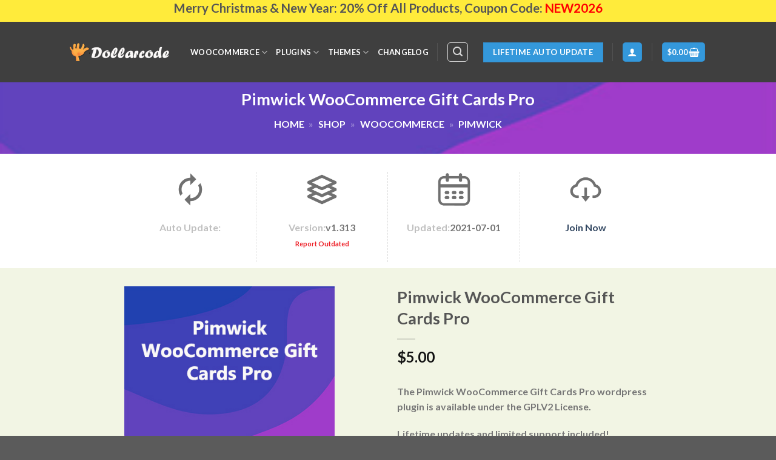

--- FILE ---
content_type: text/html; charset=UTF-8
request_url: https://www.5dollarcode.com/product/pimwick-woocommerce-gift-cards-pro/
body_size: 28458
content:
<!DOCTYPE html>
<html lang="en-US" class="loading-site no-js">
<head>
	<meta charset="UTF-8" />
	<link rel="profile" href="https://gmpg.org/xfn/11" />
	<link rel="pingback" href="https://www.5dollarcode.com/xmlrpc.php" />

					<script>document.documentElement.className = document.documentElement.className + ' yes-js js_active js'</script>
			<script>(function(html){html.className = html.className.replace(/\bno-js\b/,'js')})(document.documentElement);</script>
<meta name='robots' content='index, follow, max-image-preview:large, max-snippet:-1, max-video-preview:-1' />
<meta name="viewport" content="width=device-width, initial-scale=1" />
	<!-- This site is optimized with the Yoast SEO Premium plugin v23.3 (Yoast SEO v23.3) - https://yoast.com/wordpress/plugins/seo/ -->
	<title>Pimwick WooCommerce Gift Cards Pro v1.313 only $5 | 5DollarCode</title>
	<meta name="description" content="Pimwick WooCommerce Gift Cards Pro latest version v1.313 updated on 2021-07-01 only $5 with lifetime update access!" />
	<link rel="canonical" href="https://www.5dollarcode.com/product/pimwick-woocommerce-gift-cards-pro/" />
	<meta property="og:locale" content="en_US" />
	<meta property="og:type" content="product" />
	<meta property="og:title" content="Pimwick WooCommerce Gift Cards Pro" />
	<meta property="og:description" content="Pimwick WooCommerce Gift Cards Pro latest version v1.313 updated on 2021-07-01 only $5 with lifetime update access!" />
	<meta property="og:url" content="https://www.5dollarcode.com/product/pimwick-woocommerce-gift-cards-pro/" />
	<meta property="og:site_name" content="5DollarCode" />
	<meta property="og:image" content="https://www.5dollarcode.com/wp-content/uploads/2021/07/Pimwick-WooCommerce-Gift-Cards-Pro.jpg" />
	<meta property="og:image:width" content="400" />
	<meta property="og:image:height" content="400" />
	<meta property="og:image:type" content="image/jpeg" />
	<meta name="twitter:card" content="summary_large_image" />
	<meta name="twitter:label1" content="Price" />
	<meta name="twitter:data1" content="&#036;5.00" />
	<meta name="twitter:label2" content="Availability" />
	<meta name="twitter:data2" content="In stock" />
	<script type="application/ld+json" class="yoast-schema-graph">{"@context":"https://schema.org","@graph":[{"@type":["WebPage","ItemPage"],"@id":"https://www.5dollarcode.com/product/pimwick-woocommerce-gift-cards-pro/","url":"https://www.5dollarcode.com/product/pimwick-woocommerce-gift-cards-pro/","name":"Pimwick WooCommerce Gift Cards Pro v1.313 only $5 | 5DollarCode","isPartOf":{"@id":"https://www.5dollarcode.com/#website"},"primaryImageOfPage":{"@id":"https://www.5dollarcode.com/product/pimwick-woocommerce-gift-cards-pro/#primaryimage"},"image":{"@id":"https://www.5dollarcode.com/product/pimwick-woocommerce-gift-cards-pro/#primaryimage"},"thumbnailUrl":"https://www.5dollarcode.com/wp-content/uploads/2021/07/Pimwick-WooCommerce-Gift-Cards-Pro.jpg","description":"Pimwick WooCommerce Gift Cards Pro latest version v1.313 updated on 2021-07-01 only $5 with lifetime update access!","breadcrumb":{"@id":"https://www.5dollarcode.com/product/pimwick-woocommerce-gift-cards-pro/#breadcrumb"},"inLanguage":"en-US","potentialAction":{"@type":"BuyAction","target":"https://www.5dollarcode.com/product/pimwick-woocommerce-gift-cards-pro/"}},{"@type":"ImageObject","inLanguage":"en-US","@id":"https://www.5dollarcode.com/product/pimwick-woocommerce-gift-cards-pro/#primaryimage","url":"https://www.5dollarcode.com/wp-content/uploads/2021/07/Pimwick-WooCommerce-Gift-Cards-Pro.jpg","contentUrl":"https://www.5dollarcode.com/wp-content/uploads/2021/07/Pimwick-WooCommerce-Gift-Cards-Pro.jpg","width":400,"height":400,"caption":"Pimwick WooCommerce Gift Cards Pro"},{"@type":"BreadcrumbList","@id":"https://www.5dollarcode.com/product/pimwick-woocommerce-gift-cards-pro/#breadcrumb","itemListElement":[{"@type":"ListItem","position":1,"name":"Home","item":"https://www.5dollarcode.com/"},{"@type":"ListItem","position":2,"name":"Shop","item":"https://www.5dollarcode.com/shop/"},{"@type":"ListItem","position":3,"name":"WooCommerce","item":"https://www.5dollarcode.com/product-category/woocommerce/"},{"@type":"ListItem","position":4,"name":"Pimwick"}]},{"@type":"WebSite","@id":"https://www.5dollarcode.com/#website","url":"https://www.5dollarcode.com/","name":"5DollarCode","description":"","potentialAction":[{"@type":"SearchAction","target":{"@type":"EntryPoint","urlTemplate":"https://www.5dollarcode.com/?s={search_term_string}"},"query-input":"required name=search_term_string"}],"inLanguage":"en-US"}]}</script>
	<meta property="product:price:amount" content="5.00" />
	<meta property="product:price:currency" content="USD" />
	<meta property="og:availability" content="instock" />
	<meta property="product:availability" content="instock" />
	<meta property="product:condition" content="new" />
	<!-- / Yoast SEO Premium plugin. -->


<link rel='dns-prefetch' href='//www.5dollarcode.com' />
<link rel='prefetch' href='https://www.5dollarcode.com/wp-content/themes/flatsome/assets/js/flatsome.js?ver=039f9485eef603e7c53a' />
<link rel='prefetch' href='https://www.5dollarcode.com/wp-content/themes/flatsome/assets/js/chunk.slider.js?ver=3.18.1' />
<link rel='prefetch' href='https://www.5dollarcode.com/wp-content/themes/flatsome/assets/js/chunk.popups.js?ver=3.18.1' />
<link rel='prefetch' href='https://www.5dollarcode.com/wp-content/themes/flatsome/assets/js/chunk.tooltips.js?ver=3.18.1' />
<link rel='prefetch' href='https://www.5dollarcode.com/wp-content/themes/flatsome/assets/js/woocommerce.js?ver=c9fe40206165dd93147b' />
<link rel="alternate" type="application/rss+xml" title="5DollarCode &raquo; Feed" href="https://www.5dollarcode.com/feed/" />
<link rel="alternate" type="application/rss+xml" title="5DollarCode &raquo; Comments Feed" href="https://www.5dollarcode.com/comments/feed/" />
<script type="text/javascript">
/* <![CDATA[ */
window._wpemojiSettings = {"baseUrl":"https:\/\/s.w.org\/images\/core\/emoji\/15.0.3\/72x72\/","ext":".png","svgUrl":"https:\/\/s.w.org\/images\/core\/emoji\/15.0.3\/svg\/","svgExt":".svg","source":{"concatemoji":"https:\/\/www.5dollarcode.com\/wp-includes\/js\/wp-emoji-release.min.js?ver=6.6.1"}};
/*! This file is auto-generated */
!function(i,n){var o,s,e;function c(e){try{var t={supportTests:e,timestamp:(new Date).valueOf()};sessionStorage.setItem(o,JSON.stringify(t))}catch(e){}}function p(e,t,n){e.clearRect(0,0,e.canvas.width,e.canvas.height),e.fillText(t,0,0);var t=new Uint32Array(e.getImageData(0,0,e.canvas.width,e.canvas.height).data),r=(e.clearRect(0,0,e.canvas.width,e.canvas.height),e.fillText(n,0,0),new Uint32Array(e.getImageData(0,0,e.canvas.width,e.canvas.height).data));return t.every(function(e,t){return e===r[t]})}function u(e,t,n){switch(t){case"flag":return n(e,"\ud83c\udff3\ufe0f\u200d\u26a7\ufe0f","\ud83c\udff3\ufe0f\u200b\u26a7\ufe0f")?!1:!n(e,"\ud83c\uddfa\ud83c\uddf3","\ud83c\uddfa\u200b\ud83c\uddf3")&&!n(e,"\ud83c\udff4\udb40\udc67\udb40\udc62\udb40\udc65\udb40\udc6e\udb40\udc67\udb40\udc7f","\ud83c\udff4\u200b\udb40\udc67\u200b\udb40\udc62\u200b\udb40\udc65\u200b\udb40\udc6e\u200b\udb40\udc67\u200b\udb40\udc7f");case"emoji":return!n(e,"\ud83d\udc26\u200d\u2b1b","\ud83d\udc26\u200b\u2b1b")}return!1}function f(e,t,n){var r="undefined"!=typeof WorkerGlobalScope&&self instanceof WorkerGlobalScope?new OffscreenCanvas(300,150):i.createElement("canvas"),a=r.getContext("2d",{willReadFrequently:!0}),o=(a.textBaseline="top",a.font="600 32px Arial",{});return e.forEach(function(e){o[e]=t(a,e,n)}),o}function t(e){var t=i.createElement("script");t.src=e,t.defer=!0,i.head.appendChild(t)}"undefined"!=typeof Promise&&(o="wpEmojiSettingsSupports",s=["flag","emoji"],n.supports={everything:!0,everythingExceptFlag:!0},e=new Promise(function(e){i.addEventListener("DOMContentLoaded",e,{once:!0})}),new Promise(function(t){var n=function(){try{var e=JSON.parse(sessionStorage.getItem(o));if("object"==typeof e&&"number"==typeof e.timestamp&&(new Date).valueOf()<e.timestamp+604800&&"object"==typeof e.supportTests)return e.supportTests}catch(e){}return null}();if(!n){if("undefined"!=typeof Worker&&"undefined"!=typeof OffscreenCanvas&&"undefined"!=typeof URL&&URL.createObjectURL&&"undefined"!=typeof Blob)try{var e="postMessage("+f.toString()+"("+[JSON.stringify(s),u.toString(),p.toString()].join(",")+"));",r=new Blob([e],{type:"text/javascript"}),a=new Worker(URL.createObjectURL(r),{name:"wpTestEmojiSupports"});return void(a.onmessage=function(e){c(n=e.data),a.terminate(),t(n)})}catch(e){}c(n=f(s,u,p))}t(n)}).then(function(e){for(var t in e)n.supports[t]=e[t],n.supports.everything=n.supports.everything&&n.supports[t],"flag"!==t&&(n.supports.everythingExceptFlag=n.supports.everythingExceptFlag&&n.supports[t]);n.supports.everythingExceptFlag=n.supports.everythingExceptFlag&&!n.supports.flag,n.DOMReady=!1,n.readyCallback=function(){n.DOMReady=!0}}).then(function(){return e}).then(function(){var e;n.supports.everything||(n.readyCallback(),(e=n.source||{}).concatemoji?t(e.concatemoji):e.wpemoji&&e.twemoji&&(t(e.twemoji),t(e.wpemoji)))}))}((window,document),window._wpemojiSettings);
/* ]]> */
</script>
		<link id="woocommerce-notification-fonts" rel="preload" href="https://www.5dollarcode.com/wp-content/plugins/woocommerce-notification/fonts/icons-close.woff2" as="font" crossorigin>
		<link rel='stylesheet' id='woocommerce-pdf-frontend-css-css' href='https://www.5dollarcode.com/wp-content/plugins/woocommerce-pdf-invoice/assets/css/woocommerce-pdf-frontend-css.css?ver=4.14.4' type='text/css' media='all' />
<link rel='stylesheet' id='woocommerce-notification-icons-close-css' href='https://www.5dollarcode.com/wp-content/plugins/woocommerce-notification/css/icons-close.css?ver=1.5.5' type='text/css' media='all' />
<link rel='stylesheet' id='woocommerce-notification-css' href='https://www.5dollarcode.com/wp-content/plugins/woocommerce-notification/css/woocommerce-notification.css?ver=1.5.5' type='text/css' media='all' />
<style id='woocommerce-notification-inline-css' type='text/css'>
#message-purchased #notify-close:before{color:#ffffff;}#message-purchased .message-purchase-main::before{background-image: url('https://www.5dollarcode.com/wp-content/plugins/woocommerce-notification/images/background/bg_blue.png');   border-radius:0;}#message-purchased .wn-notification-image-wrapper{padding:0;}#message-purchased .wn-notification-message-container{padding-left:20px;}                #message-purchased .message-purchase-main{                        background-color: #ffffff;                                               color:#ffffff !important;                        border-radius:0 ;                }#message-purchased .message-purchase-main p, #message-purchased .message-purchase-main p small{                        color:#ffffff !important;                }                 #message-purchased .message-purchase-main p a, #message-purchased .message-purchase-main p span{                        color:#ffffff !important;                }
</style>
<link rel='stylesheet' id='woocommerce-notification-templates-css' href='https://www.5dollarcode.com/wp-content/plugins/woocommerce-notification/css/woocommerce-notification-templates.css?ver=1.5.5' type='text/css' media='all' />
<style id='wp-emoji-styles-inline-css' type='text/css'>

	img.wp-smiley, img.emoji {
		display: inline !important;
		border: none !important;
		box-shadow: none !important;
		height: 1em !important;
		width: 1em !important;
		margin: 0 0.07em !important;
		vertical-align: -0.1em !important;
		background: none !important;
		padding: 0 !important;
	}
</style>
<style id='wp-block-library-inline-css' type='text/css'>
:root{--wp-admin-theme-color:#007cba;--wp-admin-theme-color--rgb:0,124,186;--wp-admin-theme-color-darker-10:#006ba1;--wp-admin-theme-color-darker-10--rgb:0,107,161;--wp-admin-theme-color-darker-20:#005a87;--wp-admin-theme-color-darker-20--rgb:0,90,135;--wp-admin-border-width-focus:2px;--wp-block-synced-color:#7a00df;--wp-block-synced-color--rgb:122,0,223;--wp-bound-block-color:var(--wp-block-synced-color)}@media (min-resolution:192dpi){:root{--wp-admin-border-width-focus:1.5px}}.wp-element-button{cursor:pointer}:root{--wp--preset--font-size--normal:16px;--wp--preset--font-size--huge:42px}:root .has-very-light-gray-background-color{background-color:#eee}:root .has-very-dark-gray-background-color{background-color:#313131}:root .has-very-light-gray-color{color:#eee}:root .has-very-dark-gray-color{color:#313131}:root .has-vivid-green-cyan-to-vivid-cyan-blue-gradient-background{background:linear-gradient(135deg,#00d084,#0693e3)}:root .has-purple-crush-gradient-background{background:linear-gradient(135deg,#34e2e4,#4721fb 50%,#ab1dfe)}:root .has-hazy-dawn-gradient-background{background:linear-gradient(135deg,#faaca8,#dad0ec)}:root .has-subdued-olive-gradient-background{background:linear-gradient(135deg,#fafae1,#67a671)}:root .has-atomic-cream-gradient-background{background:linear-gradient(135deg,#fdd79a,#004a59)}:root .has-nightshade-gradient-background{background:linear-gradient(135deg,#330968,#31cdcf)}:root .has-midnight-gradient-background{background:linear-gradient(135deg,#020381,#2874fc)}.has-regular-font-size{font-size:1em}.has-larger-font-size{font-size:2.625em}.has-normal-font-size{font-size:var(--wp--preset--font-size--normal)}.has-huge-font-size{font-size:var(--wp--preset--font-size--huge)}.has-text-align-center{text-align:center}.has-text-align-left{text-align:left}.has-text-align-right{text-align:right}#end-resizable-editor-section{display:none}.aligncenter{clear:both}.items-justified-left{justify-content:flex-start}.items-justified-center{justify-content:center}.items-justified-right{justify-content:flex-end}.items-justified-space-between{justify-content:space-between}.screen-reader-text{border:0;clip:rect(1px,1px,1px,1px);clip-path:inset(50%);height:1px;margin:-1px;overflow:hidden;padding:0;position:absolute;width:1px;word-wrap:normal!important}.screen-reader-text:focus{background-color:#ddd;clip:auto!important;clip-path:none;color:#444;display:block;font-size:1em;height:auto;left:5px;line-height:normal;padding:15px 23px 14px;text-decoration:none;top:5px;width:auto;z-index:100000}html :where(.has-border-color){border-style:solid}html :where([style*=border-top-color]){border-top-style:solid}html :where([style*=border-right-color]){border-right-style:solid}html :where([style*=border-bottom-color]){border-bottom-style:solid}html :where([style*=border-left-color]){border-left-style:solid}html :where([style*=border-width]){border-style:solid}html :where([style*=border-top-width]){border-top-style:solid}html :where([style*=border-right-width]){border-right-style:solid}html :where([style*=border-bottom-width]){border-bottom-style:solid}html :where([style*=border-left-width]){border-left-style:solid}html :where(img[class*=wp-image-]){height:auto;max-width:100%}:where(figure){margin:0 0 1em}html :where(.is-position-sticky){--wp-admin--admin-bar--position-offset:var(--wp-admin--admin-bar--height,0px)}@media screen and (max-width:600px){html :where(.is-position-sticky){--wp-admin--admin-bar--position-offset:0px}}
</style>
<style id='woocommerce-inline-inline-css' type='text/css'>
.woocommerce form .form-row .required { visibility: visible; }
</style>
<link rel='stylesheet' id='yith-wcmbs-frontent-styles-css' href='https://www.5dollarcode.com/wp-content/plugins/yith-woocommerce-membership-premium/assets/css/frontend.css?ver=2.17.0' type='text/css' media='all' />
<link rel='stylesheet' id='jquery-selectBox-css' href='https://www.5dollarcode.com/wp-content/plugins/yith-woocommerce-wishlist-premium/assets/css/jquery.selectBox.css?ver=1.2.0' type='text/css' media='all' />
<link rel='stylesheet' id='flatsome-woocommerce-wishlist-css' href='https://www.5dollarcode.com/wp-content/themes/flatsome/inc/integrations/wc-yith-wishlist/wishlist.css?ver=3.10.2' type='text/css' media='all' />
<style id='wc-product-table-head-inline-css' type='text/css'>
table.wc-product-table { visibility: hidden; }
</style>
<link rel='stylesheet' id='flatsome-main-css' href='https://www.5dollarcode.com/wp-content/themes/flatsome/assets/css/flatsome.css?ver=3.18.1' type='text/css' media='all' />
<style id='flatsome-main-inline-css' type='text/css'>
@font-face {
				font-family: "fl-icons";
				font-display: block;
				src: url(https://www.5dollarcode.com/wp-content/themes/flatsome/assets/css/icons/fl-icons.eot?v=3.18.1);
				src:
					url(https://www.5dollarcode.com/wp-content/themes/flatsome/assets/css/icons/fl-icons.eot#iefix?v=3.18.1) format("embedded-opentype"),
					url(https://www.5dollarcode.com/wp-content/themes/flatsome/assets/css/icons/fl-icons.woff2?v=3.18.1) format("woff2"),
					url(https://www.5dollarcode.com/wp-content/themes/flatsome/assets/css/icons/fl-icons.ttf?v=3.18.1) format("truetype"),
					url(https://www.5dollarcode.com/wp-content/themes/flatsome/assets/css/icons/fl-icons.woff?v=3.18.1) format("woff"),
					url(https://www.5dollarcode.com/wp-content/themes/flatsome/assets/css/icons/fl-icons.svg?v=3.18.1#fl-icons) format("svg");
			}
</style>
<link rel='stylesheet' id='flatsome-shop-css' href='https://www.5dollarcode.com/wp-content/themes/flatsome/assets/css/flatsome-shop.css?ver=3.18.1' type='text/css' media='all' />
<link rel='stylesheet' id='flatsome-style-css' href='https://www.5dollarcode.com/wp-content/themes/flatsome/style.css?ver=3.18.1' type='text/css' media='all' />
<script type="text/javascript" src="https://www.5dollarcode.com/wp-includes/js/jquery/jquery.min.js?ver=3.7.1" id="jquery-core-js"></script>
<script type="text/javascript" src="https://www.5dollarcode.com/wp-includes/js/jquery/jquery-migrate.min.js?ver=3.4.1" id="jquery-migrate-js"></script>
<script type="text/javascript" id="woocommerce-notification-js-extra">
/* <![CDATA[ */
var _woocommerce_notification_params = {"str_about":"About","str_ago":"ago","str_day":"day","str_days":"days","str_hour":"hour","str_hours":"hours","str_min":"minute","str_mins":"minutes","str_secs":"secs","str_few_sec":"a few seconds","time_close":"24","show_close":"0","change_virtual_time":"","change_message_number":"","loop":"1","loop_session":"0","loop_session_total":"60","loop_session_duration":"3600","display_time":"5","next_time":"30","notification_per_page":"60","display_effect":"fade-in","hidden_effect":"fade-out","redirect_target":"0","image":"0","messages":["Someone in {city} purchased a {product_with_link} {time_ago}","{product_with_link} {custom}"],"message_custom":"{number} people seeing this product right now","message_number_min":"100","message_number_max":"200","detect":"1","time":"10","names":["T2xpdmVyDQ==","SmFjaw0=","SGFycnkN","SmFjb2IN","Q2hhcmxpZQ=="],"cities":["TmV3IFlvcmsgQ2l0eSwgTmV3IFlvcmssIFVTQQ==","RWt3b2ssIEFsYXNrYSwgVVNB","TG9uZG9uLCBFbmdsYW5k","QWxkZXJncm92ZSwgQnJpdGlzaCBDb2x1bWJpYSwgQ2FuYWRh","VVJSQVdFRU4sIFF1ZWVuc2xhbmQsIEF1c3RyYWxpYQ==","QmVybmF1LCBGcmVpc3RhYXQgQmF5ZXJuLCBHZXJtYW55"],"country":"","in_the_same_cate":"0","billing":"0","initial_delay":"1","ajax_url":"","products":[{"title":"Cost &#038; Reports for WooCommerce","url":"https:\/\/www.5dollarcode.com\/product\/cost-reports-for-woocommerce\/","thumb":""},{"title":"AI Power: Complete AI Pack Pro","url":"https:\/\/www.5dollarcode.com\/product\/ai-power-complete-ai-pack-pro\/","thumb":"https:\/\/www.5dollarcode.com\/wp-content\/uploads\/2024\/12\/AI-Power-Complete-AI-Pack-Pro-247x296.jpg"},{"title":"Scalability Pro","url":"https:\/\/www.5dollarcode.com\/product\/scalability-pro\/","thumb":"https:\/\/www.5dollarcode.com\/wp-content\/uploads\/2024\/12\/Scalability-Pro-247x296.jpg"},{"title":"Amelia Enterprise-Level Appointment Booking WordPress Plugin","url":"https:\/\/www.5dollarcode.com\/product\/amelia-enterprise-level-appointment-booking-wordpress-plugin\/","thumb":"https:\/\/www.5dollarcode.com\/wp-content\/uploads\/2024\/10\/Amelia-Enterprise-Level-Appointment-Booking-247x296.jpg"},{"title":"Shop as a Customer for WooCommerce","url":"https:\/\/www.5dollarcode.com\/product\/shop-as-a-customer-for-woocommerce\/","thumb":"https:\/\/www.5dollarcode.com\/wp-content\/uploads\/2024\/06\/Shop-as-a-Customer-for-WooCommerce-247x296.jpg"},{"title":"Registration &#038; Login with Mobile Phone Number","url":"https:\/\/www.5dollarcode.com\/product\/registration-login-with-mobile-phone-number\/","thumb":"https:\/\/www.5dollarcode.com\/wp-content\/uploads\/2024\/06\/Registration-Login-with-Mobile-Phone-Number-247x296.jpg"},{"title":"Add To Cart Redirect for WooCommerce","url":"https:\/\/www.5dollarcode.com\/product\/add-to-cart-redirect-for-woocommerce\/","thumb":"https:\/\/www.5dollarcode.com\/wp-content\/uploads\/2024\/06\/Add-To-Cart-Redirect-for-WooCommerce-247x296.jpg"},{"title":"All-in-One WP Migration Google Drive Extension","url":"https:\/\/www.5dollarcode.com\/product\/all-in-one-wp-migration-google-drive-extension\/","thumb":"https:\/\/www.5dollarcode.com\/wp-content\/uploads\/2024\/06\/All-in-One-WP-Migration-Google-Drive-Extension-247x296.jpg"},{"title":"All-in-One WP Migration Multisite Extension","url":"https:\/\/www.5dollarcode.com\/product\/all-in-one-wp-migration-multisite-extension\/","thumb":"https:\/\/www.5dollarcode.com\/wp-content\/uploads\/2024\/06\/All-in-One-WP-Migration-Multisite-Extension-247x296.jpg"},{"title":"All-in-One WP Migration FTP Extension","url":"https:\/\/www.5dollarcode.com\/product\/all-in-one-wp-migration-ftp-extension\/","thumb":"https:\/\/www.5dollarcode.com\/wp-content\/uploads\/2024\/06\/All-in-One-WP-Migration-FTP-Extension-247x296.jpg"},{"title":"Thrive Architect","url":"https:\/\/www.5dollarcode.com\/product\/thrive-architect\/","thumb":"https:\/\/www.5dollarcode.com\/wp-content\/uploads\/2024\/06\/Thrive-Apprentice-1-247x296.jpg"},{"title":"Thrive Apprentice","url":"https:\/\/www.5dollarcode.com\/product\/thrive-apprentice\/","thumb":"https:\/\/www.5dollarcode.com\/wp-content\/uploads\/2024\/06\/Thrive-Apprentice-247x296.jpg"},{"title":"Thrive Clever Widgets","url":"https:\/\/www.5dollarcode.com\/product\/thrive-clever-widgets\/","thumb":"https:\/\/www.5dollarcode.com\/wp-content\/uploads\/2024\/06\/Thrive-Clever-Widgets-247x296.jpg"},{"title":"Thrive Comments","url":"https:\/\/www.5dollarcode.com\/product\/thrive-comments\/","thumb":"https:\/\/www.5dollarcode.com\/wp-content\/uploads\/2024\/06\/Thrive-Comments-247x296.jpg"},{"title":"Thrive Headline Optimizer","url":"https:\/\/www.5dollarcode.com\/product\/thrive-headline-optimizer\/","thumb":"https:\/\/www.5dollarcode.com\/wp-content\/uploads\/2024\/06\/Thrive-Headline-Optimizer-247x296.jpg"},{"title":"Thrive Leads","url":"https:\/\/www.5dollarcode.com\/product\/thrive-leads\/","thumb":"https:\/\/www.5dollarcode.com\/wp-content\/uploads\/2024\/06\/Thrive-Leads-247x296.jpg"},{"title":"Thrive Optimize","url":"https:\/\/www.5dollarcode.com\/product\/thrive-optimize\/","thumb":"https:\/\/www.5dollarcode.com\/wp-content\/uploads\/2024\/06\/Thrive-Optimize-247x296.jpg"},{"title":"Thrive Ovation","url":"https:\/\/www.5dollarcode.com\/product\/thrive-ovation\/","thumb":"https:\/\/www.5dollarcode.com\/wp-content\/uploads\/2024\/06\/Thrive-Ovation-247x296.jpg"},{"title":"Thrive Quiz Builder","url":"https:\/\/www.5dollarcode.com\/product\/thrive-quiz-builder\/","thumb":"https:\/\/www.5dollarcode.com\/wp-content\/uploads\/2024\/06\/Thrive-Quiz-Builder-247x296.jpg"},{"title":"Thrive Ultimatum","url":"https:\/\/www.5dollarcode.com\/product\/thrive-ultimatum\/","thumb":"https:\/\/www.5dollarcode.com\/wp-content\/uploads\/2024\/06\/Thrive-Ultimatum-247x296.jpg"},{"title":"WP Job Manager","url":"https:\/\/www.5dollarcode.com\/product\/wp-job-manager\/","thumb":"https:\/\/www.5dollarcode.com\/wp-content\/uploads\/2024\/06\/WP-Job-Manager-Activated-247x296.jpg"},{"title":"All-in-One WP Migration S3 Extension","url":"https:\/\/www.5dollarcode.com\/product\/all-in-one-wp-migration-s3-extension\/","thumb":"https:\/\/www.5dollarcode.com\/wp-content\/uploads\/2024\/05\/All-in-One-WP-Migration-S3-Extension-247x296.jpg"},{"title":"All-in-One WP Migration Unlimited Extension","url":"https:\/\/www.5dollarcode.com\/product\/all-in-one-wp-migration-unlimited-extension\/","thumb":"https:\/\/www.5dollarcode.com\/wp-content\/uploads\/2024\/05\/All-in-One-WP-Migration-Unlimited-Extension-247x296.jpg"},{"title":"WPCodeBox 2","url":"https:\/\/www.5dollarcode.com\/product\/wpcodebox-2\/","thumb":"https:\/\/www.5dollarcode.com\/wp-content\/uploads\/2024\/03\/WPCodeBox-2-247x296.jpg"},{"title":"WPCode Pro","url":"https:\/\/www.5dollarcode.com\/product\/wpcode-pro\/","thumb":"https:\/\/www.5dollarcode.com\/wp-content\/uploads\/2024\/03\/WPCode-Pro-247x296.jpg"},{"title":"Customer Email Verification","url":"https:\/\/www.5dollarcode.com\/product\/customer-email-verification\/","thumb":"https:\/\/www.5dollarcode.com\/wp-content\/uploads\/2024\/02\/Customer-Email-Verification-247x296.jpg"},{"title":"Gravity Flow WooCommerce Extension","url":"https:\/\/www.5dollarcode.com\/product\/gravity-flow-woocommerce-extension\/","thumb":"https:\/\/www.5dollarcode.com\/wp-content\/uploads\/2024\/02\/Gravity-Flow-WooCommerce-Extension-247x296.jpg"},{"title":"EventON Daily View","url":"https:\/\/www.5dollarcode.com\/product\/eventon-daily-view\/","thumb":"https:\/\/www.5dollarcode.com\/wp-content\/uploads\/2024\/02\/EventON-Daily-View-247x296.jpg"},{"title":"Fluent Support Pro","url":"https:\/\/www.5dollarcode.com\/product\/fluent-support-pro\/","thumb":"https:\/\/www.5dollarcode.com\/wp-content\/uploads\/2024\/01\/Fluent-Support-Pro-247x296.jpg"},{"title":"BetterLinks Pro","url":"https:\/\/www.5dollarcode.com\/product\/betterlinks-pro\/","thumb":"https:\/\/www.5dollarcode.com\/wp-content\/uploads\/2024\/01\/BetterLinks-Pro-247x296.jpg"},{"title":"Brave Conversion Engine PRO","url":"https:\/\/www.5dollarcode.com\/product\/brave-conversion-engine-pro\/","thumb":"https:\/\/www.5dollarcode.com\/wp-content\/uploads\/2024\/01\/Brave-Conversion-Engine-PRO-247x296.jpg"},{"title":"LearnDash LMS Migration","url":"https:\/\/www.5dollarcode.com\/product\/learndash-lms-migration\/","thumb":"https:\/\/www.5dollarcode.com\/wp-content\/uploads\/2023\/12\/LearnDash-LMS-Migration-247x296.jpg"},{"title":"WooCommerce Gift Cards","url":"https:\/\/www.5dollarcode.com\/product\/woocommerce-gift-cards\/","thumb":"https:\/\/www.5dollarcode.com\/wp-content\/uploads\/2023\/12\/WooCommerce-Gift-Cards-247x296.jpg"},{"title":"W3 Total Cache","url":"https:\/\/www.5dollarcode.com\/product\/w3-total-cache\/","thumb":"https:\/\/www.5dollarcode.com\/wp-content\/uploads\/2023\/12\/W3-Total-Cache-247x296.jpg"},{"title":"Advanced Flat Rate Shipping Method for WooCommerce","url":"https:\/\/www.5dollarcode.com\/product\/advanced-flat-rate-shipping-method-for-woocommerce\/","thumb":"https:\/\/www.5dollarcode.com\/wp-content\/uploads\/2023\/12\/Advanced-Flat-Rate-Shipping-Method-for-WooCommerce-247x296.jpg"},{"title":"WooCommerce Taxamo","url":"https:\/\/www.5dollarcode.com\/product\/woocommerce-taxamo\/","thumb":"https:\/\/www.5dollarcode.com\/wp-content\/uploads\/2023\/12\/WooCommerce-Taxamo-247x296.jpg"},{"title":"Automatic.css","url":"https:\/\/www.5dollarcode.com\/product\/automatic-css\/","thumb":"https:\/\/www.5dollarcode.com\/wp-content\/uploads\/2023\/11\/Automatic-247x296.jpg"},{"title":"Product Filters for WooCommerce","url":"https:\/\/www.5dollarcode.com\/product\/product-filters-for-woocommerce\/","thumb":"https:\/\/www.5dollarcode.com\/wp-content\/uploads\/2023\/10\/Product-Filters-for-WooCommerce-247x296.jpg"},{"title":"Tax Exempt for WooCommerce","url":"https:\/\/www.5dollarcode.com\/product\/tax-exempt-for-woocommerce\/","thumb":"https:\/\/www.5dollarcode.com\/wp-content\/uploads\/2023\/10\/Tax-Exempt-for-WooCommerce-247x296.jpg"},{"title":"WC Vendors Stripe Connect","url":"https:\/\/www.5dollarcode.com\/product\/wc-vendors-stripe-connect\/","thumb":"https:\/\/www.5dollarcode.com\/wp-content\/uploads\/2023\/09\/WC-Vendors-Stripe-Connect-247x296.jpg"},{"title":"WC Vendors Membership","url":"https:\/\/www.5dollarcode.com\/product\/wc-vendors-membership\/","thumb":"https:\/\/www.5dollarcode.com\/wp-content\/uploads\/2023\/09\/WC-Vendors-Membership-247x296.jpg"},{"title":"WC Vendors Pro Simple Auctions","url":"https:\/\/www.5dollarcode.com\/product\/wc-vendors-pro-simple-auctions\/","thumb":"https:\/\/www.5dollarcode.com\/wp-content\/uploads\/2023\/09\/WC-Vendors-Pro-Simple-Auctions-247x296.jpg"},{"title":"WC Vendors Tax","url":"https:\/\/www.5dollarcode.com\/product\/wc-vendors-tax\/","thumb":"https:\/\/www.5dollarcode.com\/wp-content\/uploads\/2023\/09\/WC-Vendors-Tax-247x296.jpg"},{"title":"WC Vendors WooCommerce Subscriptions","url":"https:\/\/www.5dollarcode.com\/product\/wc-vendors-woocommerce-subscriptions\/","thumb":"https:\/\/www.5dollarcode.com\/wp-content\/uploads\/2023\/09\/WC-Vendors-WooCommerce-Subscriptions-247x296.jpg"},{"title":"Google Tag Manager for WooCommerce PRO","url":"https:\/\/www.5dollarcode.com\/product\/google-tag-manager-for-woocommerce-pro\/","thumb":"https:\/\/www.5dollarcode.com\/wp-content\/uploads\/2023\/09\/Google-Tag-Manager-for-WooCommerce-PRO-247x296.jpg"},{"title":"Address Field Autocomplete For WooCommerce","url":"https:\/\/www.5dollarcode.com\/product\/address-field-autocomplete-for-woocommerce\/","thumb":""},{"title":"ShopMagic for WooCommerce","url":"https:\/\/www.5dollarcode.com\/product\/shopmagic-for-woocommerce\/","thumb":""},{"title":"Customize My Account Page For Woocommerce","url":"https:\/\/www.5dollarcode.com\/product\/customize-my-account-page-for-woocommerce\/","thumb":""},{"title":"Edit Order by Customer for WooCommerce","url":"https:\/\/www.5dollarcode.com\/product\/edit-order-by-customer-for-woocommerce\/","thumb":""}],"enableMobile":"1"};
/* ]]> */
</script>
<script type="text/javascript" src="https://www.5dollarcode.com/wp-content/plugins/woocommerce-notification/js/woocommerce-notification.js?ver=1.5.5" id="woocommerce-notification-js"></script>
<script type="text/javascript" src="https://www.5dollarcode.com/wp-content/plugins/woocommerce/assets/js/jquery-blockui/jquery.blockUI.min.js?ver=2.7.0-wc.9.2.3" id="jquery-blockui-js" data-wp-strategy="defer"></script>
<script type="text/javascript" id="wc-add-to-cart-js-extra">
/* <![CDATA[ */
var wc_add_to_cart_params = {"ajax_url":"\/wp-admin\/admin-ajax.php","wc_ajax_url":"\/?wc-ajax=%%endpoint%%","i18n_view_cart":"View cart","cart_url":"https:\/\/www.5dollarcode.com\/cart\/","is_cart":"","cart_redirect_after_add":"yes"};
/* ]]> */
</script>
<script type="text/javascript" src="https://www.5dollarcode.com/wp-content/plugins/woocommerce/assets/js/frontend/add-to-cart.min.js?ver=9.2.3" id="wc-add-to-cart-js" defer="defer" data-wp-strategy="defer"></script>
<script type="text/javascript" id="wc-single-product-js-extra">
/* <![CDATA[ */
var wc_single_product_params = {"i18n_required_rating_text":"Please select a rating","review_rating_required":"yes","flexslider":{"rtl":false,"animation":"slide","smoothHeight":true,"directionNav":false,"controlNav":"thumbnails","slideshow":false,"animationSpeed":500,"animationLoop":false,"allowOneSlide":false},"zoom_enabled":"","zoom_options":[],"photoswipe_enabled":"","photoswipe_options":{"shareEl":false,"closeOnScroll":false,"history":false,"hideAnimationDuration":0,"showAnimationDuration":0},"flexslider_enabled":""};
/* ]]> */
</script>
<script type="text/javascript" src="https://www.5dollarcode.com/wp-content/plugins/woocommerce/assets/js/frontend/single-product.min.js?ver=9.2.3" id="wc-single-product-js" defer="defer" data-wp-strategy="defer"></script>
<script type="text/javascript" src="https://www.5dollarcode.com/wp-content/plugins/woocommerce/assets/js/js-cookie/js.cookie.min.js?ver=2.1.4-wc.9.2.3" id="js-cookie-js" data-wp-strategy="defer"></script>
<link rel="https://api.w.org/" href="https://www.5dollarcode.com/wp-json/" /><link rel="alternate" title="JSON" type="application/json" href="https://www.5dollarcode.com/wp-json/wp/v2/product/16218" /><link rel="EditURI" type="application/rsd+xml" title="RSD" href="https://www.5dollarcode.com/xmlrpc.php?rsd" />
<meta name="generator" content="WordPress 6.6.1" />
<meta name="generator" content="WooCommerce 9.2.3" />
<link rel='shortlink' href='https://www.5dollarcode.com/?p=16218' />
<link rel="alternate" title="oEmbed (JSON)" type="application/json+oembed" href="https://www.5dollarcode.com/wp-json/oembed/1.0/embed?url=https%3A%2F%2Fwww.5dollarcode.com%2Fproduct%2Fpimwick-woocommerce-gift-cards-pro%2F" />
<link rel="alternate" title="oEmbed (XML)" type="text/xml+oembed" href="https://www.5dollarcode.com/wp-json/oembed/1.0/embed?url=https%3A%2F%2Fwww.5dollarcode.com%2Fproduct%2Fpimwick-woocommerce-gift-cards-pro%2F&#038;format=xml" />
<style>.bg{opacity: 0; transition: opacity 1s; -webkit-transition: opacity 1s;} .bg-loaded{opacity: 1;}</style>	<noscript><style>.woocommerce-product-gallery{ opacity: 1 !important; }</style></noscript>
	<style id='wp-fonts-local' type='text/css'>
@font-face{font-family:Inter;font-style:normal;font-weight:300 900;font-display:fallback;src:url('https://www.5dollarcode.com/wp-content/plugins/woocommerce/assets/fonts/Inter-VariableFont_slnt,wght.woff2') format('woff2');font-stretch:normal;}
@font-face{font-family:Cardo;font-style:normal;font-weight:400;font-display:fallback;src:url('https://www.5dollarcode.com/wp-content/plugins/woocommerce/assets/fonts/cardo_normal_400.woff2') format('woff2');}
</style>
<link rel="icon" href="https://www.5dollarcode.com/wp-content/uploads/2020/08/favicon.png" sizes="32x32" />
<link rel="icon" href="https://www.5dollarcode.com/wp-content/uploads/2020/08/favicon.png" sizes="192x192" />
<link rel="apple-touch-icon" href="https://www.5dollarcode.com/wp-content/uploads/2020/08/favicon.png" />
<meta name="msapplication-TileImage" content="https://www.5dollarcode.com/wp-content/uploads/2020/08/favicon.png" />
<style id="custom-css" type="text/css">:root {--primary-color: #3498db;--fs-color-primary: #3498db;--fs-color-secondary: #d26e4b;--fs-color-success: #7a9c59;--fs-color-alert: #b20000;--fs-experimental-link-color: #334862;--fs-experimental-link-color-hover: #111;}.tooltipster-base {--tooltip-color: #fff;--tooltip-bg-color: #000;}.off-canvas-right .mfp-content, .off-canvas-left .mfp-content {--drawer-width: 300px;}.off-canvas .mfp-content.off-canvas-cart {--drawer-width: 360px;}.header-main{height: 100px}#logo img{max-height: 100px}#logo{width:169px;}.header-bottom{min-height: 10px}.header-top{min-height: 30px}.transparent .header-main{height: 30px}.transparent #logo img{max-height: 30px}.has-transparent + .page-title:first-of-type,.has-transparent + #main > .page-title,.has-transparent + #main > div > .page-title,.has-transparent + #main .page-header-wrapper:first-of-type .page-title{padding-top: 60px;}.header.show-on-scroll,.stuck .header-main{height:70px!important}.stuck #logo img{max-height: 70px!important}.search-form{ width: 100%;}.header-bg-color {background-color: rgba(43,43,43,0.9)}.header-bottom {background-color: #f1f1f1}.top-bar-nav > li > a{line-height: 16px }.header-main .nav > li > a{line-height: 16px }@media (max-width: 549px) {.header-main{height: 70px}#logo img{max-height: 70px}}.header-top{background-color:#ffeb3b!important;}body{font-family: Lato, sans-serif;}body {font-weight: 400;font-style: normal;}.nav > li > a {font-family: Lato, sans-serif;}.mobile-sidebar-levels-2 .nav > li > ul > li > a {font-family: Lato, sans-serif;}.nav > li > a,.mobile-sidebar-levels-2 .nav > li > ul > li > a {font-weight: 700;font-style: normal;}h1,h2,h3,h4,h5,h6,.heading-font, .off-canvas-center .nav-sidebar.nav-vertical > li > a{font-family: Lato, sans-serif;}h1,h2,h3,h4,h5,h6,.heading-font,.banner h1,.banner h2 {font-weight: 700;font-style: normal;}.alt-font{font-family: "Dancing Script", sans-serif;}.alt-font {font-weight: 400!important;font-style: normal!important;}.header:not(.transparent) .header-nav-main.nav > li > a {color: #ffffff;}.shop-page-title.featured-title .title-bg{ background-image: url(https://www.5dollarcode.com/wp-content/uploads/2021/07/Pimwick-WooCommerce-Gift-Cards-Pro.jpg)!important;}@media screen and (min-width: 550px){.products .box-vertical .box-image{min-width: 247px!important;width: 247px!important;}}.nav-vertical-fly-out > li + li {border-top-width: 1px; border-top-style: solid;}/* Custom CSS *//** * Code goes in style.css of your child theme or Advanced > Custom CSS */.label-free.menu-item > a:after {content: 'FREE'; /* Change text */display: inline-block;font-size: 9px;line-height: 9px;text-transform: uppercase;letter-spacing: -0.1px;margin-left: 4px;background-color: #990000; /* Change color */font-weight: bolder;border-radius: 2px;color: #fff;padding: 2px 3px 3px;position: relative;top: -2px;}.label-new.menu-item > a:after{content:"New";}.label-hot.menu-item > a:after{content:"Hot";}.label-sale.menu-item > a:after{content:"Sale";}.label-popular.menu-item > a:after{content:"Popular";}</style><style id="kirki-inline-styles">/* latin-ext */
@font-face {
  font-family: 'Lato';
  font-style: normal;
  font-weight: 400;
  font-display: swap;
  src: url(https://www.5dollarcode.com/wp-content/fonts/lato/font) format('woff');
  unicode-range: U+0100-02BA, U+02BD-02C5, U+02C7-02CC, U+02CE-02D7, U+02DD-02FF, U+0304, U+0308, U+0329, U+1D00-1DBF, U+1E00-1E9F, U+1EF2-1EFF, U+2020, U+20A0-20AB, U+20AD-20C0, U+2113, U+2C60-2C7F, U+A720-A7FF;
}
/* latin */
@font-face {
  font-family: 'Lato';
  font-style: normal;
  font-weight: 400;
  font-display: swap;
  src: url(https://www.5dollarcode.com/wp-content/fonts/lato/font) format('woff');
  unicode-range: U+0000-00FF, U+0131, U+0152-0153, U+02BB-02BC, U+02C6, U+02DA, U+02DC, U+0304, U+0308, U+0329, U+2000-206F, U+20AC, U+2122, U+2191, U+2193, U+2212, U+2215, U+FEFF, U+FFFD;
}
/* latin-ext */
@font-face {
  font-family: 'Lato';
  font-style: normal;
  font-weight: 700;
  font-display: swap;
  src: url(https://www.5dollarcode.com/wp-content/fonts/lato/font) format('woff');
  unicode-range: U+0100-02BA, U+02BD-02C5, U+02C7-02CC, U+02CE-02D7, U+02DD-02FF, U+0304, U+0308, U+0329, U+1D00-1DBF, U+1E00-1E9F, U+1EF2-1EFF, U+2020, U+20A0-20AB, U+20AD-20C0, U+2113, U+2C60-2C7F, U+A720-A7FF;
}
/* latin */
@font-face {
  font-family: 'Lato';
  font-style: normal;
  font-weight: 700;
  font-display: swap;
  src: url(https://www.5dollarcode.com/wp-content/fonts/lato/font) format('woff');
  unicode-range: U+0000-00FF, U+0131, U+0152-0153, U+02BB-02BC, U+02C6, U+02DA, U+02DC, U+0304, U+0308, U+0329, U+2000-206F, U+20AC, U+2122, U+2191, U+2193, U+2212, U+2215, U+FEFF, U+FFFD;
}/* vietnamese */
@font-face {
  font-family: 'Dancing Script';
  font-style: normal;
  font-weight: 400;
  font-display: swap;
  src: url(https://www.5dollarcode.com/wp-content/fonts/dancing-script/font) format('woff');
  unicode-range: U+0102-0103, U+0110-0111, U+0128-0129, U+0168-0169, U+01A0-01A1, U+01AF-01B0, U+0300-0301, U+0303-0304, U+0308-0309, U+0323, U+0329, U+1EA0-1EF9, U+20AB;
}
/* latin-ext */
@font-face {
  font-family: 'Dancing Script';
  font-style: normal;
  font-weight: 400;
  font-display: swap;
  src: url(https://www.5dollarcode.com/wp-content/fonts/dancing-script/font) format('woff');
  unicode-range: U+0100-02BA, U+02BD-02C5, U+02C7-02CC, U+02CE-02D7, U+02DD-02FF, U+0304, U+0308, U+0329, U+1D00-1DBF, U+1E00-1E9F, U+1EF2-1EFF, U+2020, U+20A0-20AB, U+20AD-20C0, U+2113, U+2C60-2C7F, U+A720-A7FF;
}
/* latin */
@font-face {
  font-family: 'Dancing Script';
  font-style: normal;
  font-weight: 400;
  font-display: swap;
  src: url(https://www.5dollarcode.com/wp-content/fonts/dancing-script/font) format('woff');
  unicode-range: U+0000-00FF, U+0131, U+0152-0153, U+02BB-02BC, U+02C6, U+02DA, U+02DC, U+0304, U+0308, U+0329, U+2000-206F, U+20AC, U+2122, U+2191, U+2193, U+2212, U+2215, U+FEFF, U+FFFD;
}</style></head>

<body class="product-template-default single single-product postid-16218 theme-flatsome woocommerce woocommerce-page woocommerce-no-js yith-wc-Amazon-S3-Storage show_checkout_login_reminder lightbox nav-dropdown-has-arrow nav-dropdown-has-shadow nav-dropdown-has-border">


<a class="skip-link screen-reader-text" href="#main">Skip to content</a>

<div id="wrapper">

	
	<header id="header" class="header has-sticky sticky-jump">
		<div class="header-wrapper">
			<div id="top-bar" class="header-top hide-for-sticky nav-dark flex-has-center">
    <div class="flex-row container">
      <div class="flex-col hide-for-medium flex-left">
          <ul class="nav nav-left medium-nav-center nav-small  nav-divided">
                        </ul>
      </div>

      <div class="flex-col hide-for-medium flex-center">
          <ul class="nav nav-center nav-small  nav-divided">
              <li class="html custom html_nav_position_text_top"><p class="uppercase"><strong><span style="color: #000000;" ><h1>Merry Christmas & New Year: 20% Off All Products, Coupon Code: <span style="color: #ff0000;">NEW2026</span></span>       </strong></P> </h1></li>          </ul>
      </div>

      <div class="flex-col hide-for-medium flex-right">
         <ul class="nav top-bar-nav nav-right nav-small  nav-divided">
                        </ul>
      </div>

            <div class="flex-col show-for-medium flex-grow">
          <ul class="nav nav-center nav-small mobile-nav  nav-divided">
              <li class="html custom html_topbar_left"><p class="uppercase"><strong><span style="color: #000000;">Need SUPPORT?  <a href="https://www.5dollarcode.com/my-account/submit-ticket/">SUBMIT TICKET</a></span></strong></p></li>          </ul>
      </div>
      
    </div>
</div>
<div id="masthead" class="header-main nav-dark">
      <div class="header-inner flex-row container logo-left medium-logo-center" role="navigation">

          <!-- Logo -->
          <div id="logo" class="flex-col logo">
            
<!-- Header logo -->
<a href="https://www.5dollarcode.com/" title="5DollarCode" rel="home">
		<img width="169" height="100" src="https://www.5dollarcode.com/wp-content/uploads/2020/08/logo-new.png" class="header_logo header-logo" alt="5DollarCode"/><img  width="169" height="100" src="https://www.5dollarcode.com/wp-content/uploads/2020/08/logo-light-new.png" class="header-logo-dark" alt="5DollarCode"/></a>
          </div>

          <!-- Mobile Left Elements -->
          <div class="flex-col show-for-medium flex-left">
            <ul class="mobile-nav nav nav-left ">
              <li class="nav-icon has-icon">
  		<a href="#" data-open="#main-menu" data-pos="left" data-bg="main-menu-overlay" data-color="" class="is-small" aria-label="Menu" aria-controls="main-menu" aria-expanded="false">

		  <i class="icon-menu" ></i>
		  		</a>
	</li>
            </ul>
          </div>

          <!-- Left Elements -->
          <div class="flex-col hide-for-medium flex-left
            flex-grow">
            <ul class="header-nav header-nav-main nav nav-left  nav-uppercase" >
              <li id="menu-item-489" class="menu-item menu-item-type-custom menu-item-object-custom menu-item-has-children menu-item-489 menu-item-design-default has-dropdown"><a href="#" class="nav-top-link" aria-expanded="false" aria-haspopup="menu">WOOCOMMERCE<i class="icon-angle-down" ></i></a>
<ul class="sub-menu nav-dropdown nav-dropdown-default">
	<li id="menu-item-2112" class="menu-item menu-item-type-custom menu-item-object-custom menu-item-has-children menu-item-2112 nav-dropdown-col"><a href="#">WOOCOMMERCE PLUGINS</a>
	<ul class="sub-menu nav-column nav-dropdown-default">
		<li id="menu-item-1734" class="label-new menu-item menu-item-type-taxonomy menu-item-object-product_cat menu-item-1734"><a href="https://www.5dollarcode.com/product-category/woocommerce/cartflows-pro/">CartFlows Pro</a></li>
		<li id="menu-item-520" class="menu-item menu-item-type-taxonomy menu-item-object-product_cat menu-item-520"><a href="https://www.5dollarcode.com/product-category/woocommerce/dokan-multivendor/">Dokan Multivendor</a></li>
		<li id="menu-item-1735" class="label-new menu-item menu-item-type-taxonomy menu-item-object-product_cat menu-item-1735"><a href="https://www.5dollarcode.com/product-category/woocommerce/iconicwp/">IconicWP</a></li>
		<li id="menu-item-517" class="menu-item menu-item-type-taxonomy menu-item-object-product_cat menu-item-517"><a href="https://www.5dollarcode.com/product-category/woocommerce/storeapps/">StoreApps</a></li>
		<li id="menu-item-518" class="menu-item menu-item-type-taxonomy menu-item-object-product_cat menu-item-518"><a href="https://www.5dollarcode.com/product-category/woocommerce/storefront-extensions/">Storefront Extensions</a></li>
	</ul>
</li>
	<li id="menu-item-2113" class="menu-item menu-item-type-custom menu-item-object-custom menu-item-has-children menu-item-2113 nav-dropdown-col"><a href="#">WOOCOMMERCE PLUGINS</a>
	<ul class="sub-menu nav-column nav-dropdown-default">
		<li id="menu-item-519" class="menu-item menu-item-type-taxonomy menu-item-object-product_cat menu-item-519"><a href="https://www.5dollarcode.com/product-category/woocommerce/wc-vendors-pro/">WC Vendors Pro</a></li>
		<li id="menu-item-513" class="menu-item menu-item-type-taxonomy menu-item-object-product_cat menu-item-513"><a href="https://www.5dollarcode.com/product-category/woocommerce/woocommerce-extensions/">WooCommerce Extensions</a></li>
		<li id="menu-item-522" class="menu-item menu-item-type-taxonomy menu-item-object-product_cat menu-item-522"><a href="https://www.5dollarcode.com/product-category/woocommerce/woocommerce-store-exporter-deluxe/">WooCommerce Store Exporter Deluxe</a></li>
		<li id="menu-item-521" class="label-hot menu-item menu-item-type-taxonomy menu-item-object-product_cat menu-item-521"><a href="https://www.5dollarcode.com/product-category/woocommerce/wplab-wplister/">WPLab &amp; WP Lister</a></li>
	</ul>
</li>
</ul>
</li>
<li id="menu-item-490" class="menu-item menu-item-type-custom menu-item-object-custom menu-item-has-children menu-item-490 menu-item-design-default has-dropdown"><a href="#" class="nav-top-link" aria-expanded="false" aria-haspopup="menu">PLUGINS<i class="icon-angle-down" ></i></a>
<ul class="sub-menu nav-dropdown nav-dropdown-default">
	<li id="menu-item-557" class="menu-item menu-item-type-custom menu-item-object-custom menu-item-has-children menu-item-557 nav-dropdown-col"><a href="#">PREMIUM  PLUGINS</a>
	<ul class="sub-menu nav-column nav-dropdown-default">
		<li id="menu-item-523" class="menu-item menu-item-type-taxonomy menu-item-object-product_cat menu-item-523"><a href="https://www.5dollarcode.com/product-category/plugins/admin-columns-pro/">Admin Columns Pro</a></li>
		<li id="menu-item-1597" class="menu-item menu-item-type-taxonomy menu-item-object-product_cat menu-item-1597"><a href="https://www.5dollarcode.com/product-category/plugins/admin-menu-editor-pro/">Admin Menu Editor Pro</a></li>
		<li id="menu-item-524" class="menu-item menu-item-type-taxonomy menu-item-object-product_cat menu-item-524"><a href="https://www.5dollarcode.com/product-category/plugins/advanced-custom-fields/">Advanced Custom Fields</a></li>
		<li id="menu-item-525" class="menu-item menu-item-type-taxonomy menu-item-object-product_cat menu-item-525"><a href="https://www.5dollarcode.com/product-category/plugins/affiliatewp/">AffiliateWP</a></li>
		<li id="menu-item-527" class="menu-item menu-item-type-taxonomy menu-item-object-product_cat menu-item-527"><a href="https://www.5dollarcode.com/product-category/plugins/all-in-one-seo-pack/">All in one SEO Pack</a></li>
		<li id="menu-item-1598" class="lable-hot menu-item menu-item-type-taxonomy menu-item-object-product_cat menu-item-1598"><a href="https://www.5dollarcode.com/product-category/plugins/astra/">Astra Pro</a></li>
		<li id="menu-item-526" class="menu-item menu-item-type-taxonomy menu-item-object-product_cat menu-item-526"><a href="https://www.5dollarcode.com/product-category/plugins/beaver-builder/">Beaver Builder</a></li>
		<li id="menu-item-529" class="menu-item menu-item-type-taxonomy menu-item-object-product_cat menu-item-529"><a href="https://www.5dollarcode.com/product-category/plugins/download-monitor/">Download Monitor</a></li>
		<li id="menu-item-516" class="menu-item menu-item-type-taxonomy menu-item-object-product_cat menu-item-516"><a href="https://www.5dollarcode.com/product-category/plugins/easy-digital-downloads/">Easy Digital Downloads</a></li>
	</ul>
</li>
	<li id="menu-item-558" class="menu-item menu-item-type-custom menu-item-object-custom menu-item-has-children menu-item-558 nav-dropdown-col"><a href="#">PREMIUM  PLUGINS</a>
	<ul class="sub-menu nav-column nav-dropdown-default">
		<li id="menu-item-530" class="label-hot menu-item menu-item-type-taxonomy menu-item-object-product_cat menu-item-530"><a href="https://www.5dollarcode.com/product-category/plugins/elementor-pro/">Elementor Pro</a></li>
		<li id="menu-item-532" class="menu-item menu-item-type-taxonomy menu-item-object-product_cat menu-item-532"><a href="https://www.5dollarcode.com/product-category/plugins/events-calendar-pro/">Events Calendar Pro</a></li>
		<li id="menu-item-533" class="menu-item menu-item-type-taxonomy menu-item-object-product_cat menu-item-533"><a href="https://www.5dollarcode.com/product-category/plugins/facetwp/">FacetWP</a></li>
		<li id="menu-item-1157" class="menu-item menu-item-type-taxonomy menu-item-object-product_cat menu-item-1157"><a href="https://www.5dollarcode.com/product-category/plugins/gravity-flow/">Gravity Flow</a></li>
		<li id="menu-item-534" class="menu-item menu-item-type-taxonomy menu-item-object-product_cat menu-item-534"><a href="https://www.5dollarcode.com/product-category/plugins/gravity-forms/">Gravity Forms</a></li>
		<li id="menu-item-535" class="menu-item menu-item-type-taxonomy menu-item-object-product_cat menu-item-535"><a href="https://www.5dollarcode.com/product-category/plugins/gravity-perks/">Gravity Perks</a></li>
		<li id="menu-item-536" class="menu-item menu-item-type-taxonomy menu-item-object-product_cat menu-item-536"><a href="https://www.5dollarcode.com/product-category/plugins/gravityview/">GravityView</a></li>
		<li id="menu-item-537" class="menu-item menu-item-type-taxonomy menu-item-object-product_cat menu-item-537"><a href="https://www.5dollarcode.com/product-category/plugins/ithemes/">iThemes</a></li>
		<li id="menu-item-1730" class="lable-new menu-item menu-item-type-taxonomy menu-item-object-product_cat menu-item-1730"><a href="https://www.5dollarcode.com/product-category/plugins/jet-plugins/">Jet Plugins</a></li>
	</ul>
</li>
	<li id="menu-item-559" class="menu-item menu-item-type-custom menu-item-object-custom menu-item-has-children menu-item-559 nav-dropdown-col"><a href="#">PREMIUM  PLUGINS</a>
	<ul class="sub-menu nav-column nav-dropdown-default">
		<li id="menu-item-538" class="menu-item menu-item-type-taxonomy menu-item-object-product_cat menu-item-538"><a href="https://www.5dollarcode.com/product-category/plugins/learndash/">LearnDash</a></li>
		<li id="menu-item-540" class="menu-item menu-item-type-taxonomy menu-item-object-product_cat menu-item-540"><a href="https://www.5dollarcode.com/product-category/plugins/memberpress/">MemberPress</a></li>
		<li id="menu-item-2109" class="label-new menu-item menu-item-type-taxonomy menu-item-object-product_cat menu-item-2109"><a href="https://www.5dollarcode.com/product-category/plugins/meta-box/">Meta Box</a></li>
		<li id="menu-item-542" class="menu-item menu-item-type-taxonomy menu-item-object-product_cat menu-item-542"><a href="https://www.5dollarcode.com/product-category/plugins/ninja-forms/">Ninja Forms</a></li>
		<li id="menu-item-1600" class="menu-item menu-item-type-taxonomy menu-item-object-product_cat menu-item-1600"><a href="https://www.5dollarcode.com/product-category/plugins/ninja-tables-pro/">Ninja Tables Pro</a></li>
		<li id="menu-item-2103" class="menu-item menu-item-type-taxonomy menu-item-object-product_cat menu-item-2103"><a href="https://www.5dollarcode.com/product-category/others/">Others</a></li>
		<li id="menu-item-1731" class="menu-item menu-item-type-taxonomy menu-item-object-product_cat menu-item-1731"><a href="https://www.5dollarcode.com/product-category/plugins/oxygen-builder/">Oxygen Builder</a></li>
		<li id="menu-item-1599" class="menu-item menu-item-type-taxonomy menu-item-object-product_cat menu-item-1599"><a href="https://www.5dollarcode.com/product-category/plugins/pixelyoursite/">PixelYourSite</a></li>
		<li id="menu-item-1732" class="lable-new menu-item menu-item-type-taxonomy menu-item-object-product_cat menu-item-1732"><a href="https://www.5dollarcode.com/product-category/plugins/polylang-pro/">Polylang Pro</a></li>
	</ul>
</li>
	<li id="menu-item-560" class="menu-item menu-item-type-custom menu-item-object-custom menu-item-has-children menu-item-560 nav-dropdown-col"><a href="#">PREMIUM  PLUGINS</a>
	<ul class="sub-menu nav-column nav-dropdown-default">
		<li id="menu-item-1733" class="menu-item menu-item-type-taxonomy menu-item-object-product_cat menu-item-1733"><a href="https://www.5dollarcode.com/product-category/plugins/pretty-links/">Pretty Links</a></li>
		<li id="menu-item-543" class="menu-item menu-item-type-taxonomy menu-item-object-product_cat menu-item-543"><a href="https://www.5dollarcode.com/product-category/plugins/restrict-content-pro/">Restrict Content Pro</a></li>
		<li id="menu-item-544" class="menu-item menu-item-type-taxonomy menu-item-object-product_cat menu-item-544"><a href="https://www.5dollarcode.com/product-category/plugins/searchwp/">SearchWP</a></li>
		<li id="menu-item-545" class="menu-item menu-item-type-taxonomy menu-item-object-product_cat menu-item-545"><a href="https://www.5dollarcode.com/product-category/plugins/sensei/">Sensei</a></li>
		<li id="menu-item-546" class="menu-item menu-item-type-taxonomy menu-item-object-product_cat menu-item-546"><a href="https://www.5dollarcode.com/product-category/plugins/social-warfare-pro/">Social Warfare Pro</a></li>
		<li id="menu-item-547" class="menu-item menu-item-type-taxonomy menu-item-object-product_cat menu-item-547"><a href="https://www.5dollarcode.com/product-category/plugins/ultimate-member/">Ultimate Member</a></li>
		<li id="menu-item-548" class="menu-item menu-item-type-taxonomy menu-item-object-product_cat menu-item-548"><a href="https://www.5dollarcode.com/product-category/plugins/wp-all-import-export/">WP All Import &amp; Export</a></li>
		<li id="menu-item-549" class="menu-item menu-item-type-taxonomy menu-item-object-product_cat menu-item-549"><a href="https://www.5dollarcode.com/product-category/plugins/wp-courseware/">WP Courseware</a></li>
		<li id="menu-item-554" class="menu-item menu-item-type-taxonomy menu-item-object-product_cat menu-item-554"><a href="https://www.5dollarcode.com/product-category/plugins/wpfomily/">WPfomily</a></li>
	</ul>
</li>
	<li id="menu-item-2110" class="menu-item menu-item-type-custom menu-item-object-custom menu-item-has-children menu-item-2110 nav-dropdown-col"><a href="#">PREMIUM PLUGINS</a>
	<ul class="sub-menu nav-column nav-dropdown-default">
		<li id="menu-item-550" class="menu-item menu-item-type-taxonomy menu-item-object-product_cat menu-item-550"><a href="https://www.5dollarcode.com/product-category/plugins/wp-job-manager/">WP Job Manager</a></li>
		<li id="menu-item-551" class="label-hot menu-item menu-item-type-taxonomy menu-item-object-product_cat menu-item-551"><a href="https://www.5dollarcode.com/product-category/plugins/wp-multi-lingual-wpml/">WP Multi-Lingual(WPML)</a></li>
		<li id="menu-item-1602" class="menu-item menu-item-type-taxonomy menu-item-object-product_cat menu-item-1602"><a href="https://www.5dollarcode.com/product-category/plugins/wp-project-manager-pro/">WP Project Manager Pro</a></li>
		<li id="menu-item-552" class="menu-item menu-item-type-taxonomy menu-item-object-product_cat menu-item-552"><a href="https://www.5dollarcode.com/product-category/plugins/wp-rocket-caching-plugins/">WP Rocket &amp; Caching Plugins</a></li>
		<li id="menu-item-1603" class="menu-item menu-item-type-taxonomy menu-item-object-product_cat menu-item-1603"><a href="https://www.5dollarcode.com/product-category/plugins/wp-schema-pro/">WP Schema Pro</a></li>
		<li id="menu-item-553" class="menu-item menu-item-type-taxonomy menu-item-object-product_cat menu-item-553"><a href="https://www.5dollarcode.com/product-category/plugins/wp-types-toolset/">WP Types &amp; Toolset</a></li>
		<li id="menu-item-1605" class="menu-item menu-item-type-taxonomy menu-item-object-product_cat menu-item-1605"><a href="https://www.5dollarcode.com/product-category/plugins/wp-user-frontend-pro/">WP User Frontend Pro</a></li>
		<li id="menu-item-1606" class="menu-item menu-item-type-taxonomy menu-item-object-product_cat menu-item-1606"><a href="https://www.5dollarcode.com/product-category/plugins/wpmu-dev/">WPMU Dev</a></li>
		<li id="menu-item-556" class="label-hot menu-item menu-item-type-taxonomy menu-item-object-product_cat menu-item-556"><a href="https://www.5dollarcode.com/product-category/plugins/yoast-seo-plugins/">Yoast</a></li>
	</ul>
</li>
</ul>
</li>
<li id="menu-item-491" class="menu-item menu-item-type-custom menu-item-object-custom menu-item-has-children menu-item-491 menu-item-design-default has-dropdown"><a href="#" class="nav-top-link" aria-expanded="false" aria-haspopup="menu">THEMES<i class="icon-angle-down" ></i></a>
<ul class="sub-menu nav-dropdown nav-dropdown-default">
	<li id="menu-item-2104" class="label-new menu-item menu-item-type-taxonomy menu-item-object-product_cat menu-item-2104"><a href="https://www.5dollarcode.com/product-category/themes/buddyboss/">Buddyboss</a></li>
	<li id="menu-item-563" class="menu-item menu-item-type-taxonomy menu-item-object-product_cat menu-item-563"><a href="https://www.5dollarcode.com/product-category/themes/elegant-themes/">Elegant Themes</a></li>
	<li id="menu-item-564" class="menu-item menu-item-type-taxonomy menu-item-object-product_cat menu-item-564"><a href="https://www.5dollarcode.com/product-category/themes/themeforest/">Themeforest</a></li>
	<li id="menu-item-565" class="menu-item menu-item-type-taxonomy menu-item-object-product_cat menu-item-565"><a href="https://www.5dollarcode.com/product-category/themes/themify/">Themify</a></li>
</ul>
</li>
<li id="menu-item-1339" class="menu-item menu-item-type-post_type menu-item-object-page menu-item-1339 menu-item-design-default"><a href="https://www.5dollarcode.com/changelog/" class="nav-top-link">Changelog</a></li>
<li class="header-divider"></li><li class="header-search header-search-lightbox has-icon">
	<div class="header-button">		<a href="#search-lightbox" aria-label="Search" data-open="#search-lightbox" data-focus="input.search-field"
		class="icon button round is-outline is-small">
		<i class="icon-search" style="font-size:16px;" ></i></a>
		</div>
	
	<div id="search-lightbox" class="mfp-hide dark text-center">
		<div class="searchform-wrapper ux-search-box relative is-large"><form role="search" method="get" class="searchform" action="https://www.5dollarcode.com/">
	<div class="flex-row relative">
						<div class="flex-col flex-grow">
			<label class="screen-reader-text" for="woocommerce-product-search-field-0">Search for:</label>
			<input type="search" id="woocommerce-product-search-field-0" class="search-field mb-0" placeholder="Search&hellip;" value="" name="s" />
			<input type="hidden" name="post_type" value="product" />
					</div>
		<div class="flex-col">
			<button type="submit" value="Search" class="ux-search-submit submit-button secondary button  icon mb-0" aria-label="Submit">
				<i class="icon-search" ></i>			</button>
		</div>
	</div>
	<div class="live-search-results text-left z-top"></div>
</form>
</div>	</div>
</li>
            </ul>
          </div>

          <!-- Right Elements -->
          <div class="flex-col hide-for-medium flex-right">
            <ul class="header-nav header-nav-main nav nav-right  nav-uppercase">
              <li class="html header-button-2">
	<div class="header-button">
		<a href="https://www.5dollarcode.com/product/5dollarcode-auto-updater/" class="button primary"  >
    <span>LIFETIME AUTO UPDATE</span>
  </a>
	</div>
</li>
<li class="header-divider"></li><li class="account-item has-icon
    "
>
<div class="header-button">
<a href="https://www.5dollarcode.com/my-account/"
    class="nav-top-link nav-top-not-logged-in icon primary button round is-small"
    data-open="#login-form-popup"  >
  <i class="icon-user" ></i>
</a>

</div>

</li>
<li class="header-divider"></li><li class="cart-item has-icon has-dropdown">
<div class="header-button">
<a href="https://www.5dollarcode.com/cart/" class="header-cart-link icon primary button round is-small" title="Cart" >

<span class="header-cart-title">
          <span class="cart-price"><span class="woocommerce-Price-amount amount"><bdi><span class="woocommerce-Price-currencySymbol">&#36;</span>0.00</bdi></span></span>
  </span>

    <i class="icon-shopping-basket"
    data-icon-label="0">
  </i>
  </a>
</div>
 <ul class="nav-dropdown nav-dropdown-default">
    <li class="html widget_shopping_cart">
      <div class="widget_shopping_cart_content">
        

	<div class="ux-mini-cart-empty flex flex-row-col text-center pt pb">
				<div class="ux-mini-cart-empty-icon">
			<svg xmlns="http://www.w3.org/2000/svg" viewBox="0 0 17 19" style="opacity: .1;height:80px;">
				<path d="M8.5 0C6.7 0 5.3 1.2 5.3 2.7v2H2.1c-.3 0-.6.3-.7.7L0 18.2c0 .4.2.8.6.8h15.7c.4 0 .7-.3.7-.7v-.1L15.6 5.4c0-.3-.3-.6-.7-.6h-3.2v-2c0-1.6-1.4-2.8-3.2-2.8zM6.7 2.7c0-.8.8-1.4 1.8-1.4s1.8.6 1.8 1.4v2H6.7v-2zm7.5 3.4 1.3 11.5h-14L2.8 6.1h2.5v1.4c0 .4.3.7.7.7.4 0 .7-.3.7-.7V6.1h3.5v1.4c0 .4.3.7.7.7s.7-.3.7-.7V6.1h2.6z" fill-rule="evenodd" clip-rule="evenodd" fill="#303031"></path>
			</svg>
		</div>
				<p class="woocommerce-mini-cart__empty-message empty">No products in the cart.</p>
					<p class="return-to-shop">
				<a class="button primary wc-backward" href="https://www.5dollarcode.com/shop/">
					Return to shop				</a>
			</p>
				</div>


      </div>
    </li>
     </ul>

</li>
            </ul>
          </div>

          <!-- Mobile Right Elements -->
          <div class="flex-col show-for-medium flex-right">
            <ul class="mobile-nav nav nav-right ">
              <li class="cart-item has-icon">

<div class="header-button">
		<a href="https://www.5dollarcode.com/cart/" class="header-cart-link icon primary button round is-small off-canvas-toggle nav-top-link" title="Cart" data-open="#cart-popup" data-class="off-canvas-cart" data-pos="right" >

    <i class="icon-shopping-basket"
    data-icon-label="0">
  </i>
  </a>
</div>

  <!-- Cart Sidebar Popup -->
  <div id="cart-popup" class="mfp-hide">
  <div class="cart-popup-inner inner-padding cart-popup-inner--sticky"">
      <div class="cart-popup-title text-center">
          <span class="heading-font uppercase">Cart</span>
          <div class="is-divider"></div>
      </div>
      <div class="widget woocommerce widget_shopping_cart"><div class="widget_shopping_cart_content"></div></div>               </div>
  </div>

</li>
            </ul>
          </div>

      </div>

      </div>

<div class="header-bg-container fill"><div class="header-bg-image fill"></div><div class="header-bg-color fill"></div></div>		</div>
	</header>

	
	<main id="main" class="">

	<div class="shop-container">

		
			<div class="container">
	<div class="woocommerce-notices-wrapper"></div></div>
<div id="product-16218" class="product type-product post-16218 status-publish first instock product_cat-pimwick has-post-thumbnail downloadable virtual sold-individually purchasable product-type-simple">

	<div class="custom-product-page ux-layout-18052 ux-layout-scope-global">

			<section class="section dark" id="section_94975382">
		<div class="bg section-bg fill bg-fill  " >

			
			
			

		</div>

		

		<div class="section-content relative">
			

<div class="row"  id="row-1713699461">


	<div id="col-655617850" class="col small-12 large-12"  >
				<div class="col-inner text-center"  >
			
			

<div class="product-title-container"><h1 class="product-title product_title entry-title">
	Pimwick WooCommerce Gift Cards Pro</h1>

</div>

<div class="product-breadcrumb-container is-normal"><nav id="breadcrumbs" class="yoast-breadcrumb breadcrumbs uppercase"><span><a property="v:title" rel="v:url" href="https://www.5dollarcode.com/" >Home</a> <span class="divider">»</span> <a property="v:title" rel="v:url" href="https://www.5dollarcode.com/shop/" >Shop</a> <span class="divider">»</span> <a property="v:title" rel="v:url" href="https://www.5dollarcode.com/product-category/woocommerce/" >WooCommerce</a> <span class="divider">»</span> <a property="v:title" rel="v:url" href="https://www.5dollarcode.com/product-category/woocommerce/pimwick/" >Pimwick</a></span></nav></div>


		</div>
					</div>

	

</div>

		</div>

		
<style>
#section_94975382 {
  padding-top: 10px;
  padding-bottom: 10px;
}
#section_94975382 .section-bg.bg-loaded {
  background-image: url(https://www.5dollarcode.com/wp-content/uploads/2023/12/bg.gif);
}
</style>
	</section>
	
	<section class="section" id="section_328676124">
		<div class="bg section-bg fill bg-fill  bg-loaded" >

			
			
			

		</div>

		

		<div class="section-content relative">
			

<div class="row" style="max-width:900px" id="row-2135431175">


	<div id="col-1675087136" class="col small-12 large-12"  >
				<div class="col-inner"  >
			
			

<div class="row row-collapse row-full-width align-center row-dashed"  id="row-2020700272">


	<div id="col-681144653" class="col medium-3 small-6 large-3"  >
				<div class="col-inner"  >
			
			

<p><img class="aligncenter wp-image-17964" src="https://www.5dollarcode.com/wp-content/uploads/2023/12/autorenew.png" alt="" width="58" height="58" /></p>
<p style="text-align: center;"><strong><span style="color: #c0c0c0;">Auto Update:</span></strong></p>

		</div>
					</div>

	

	<div id="col-1976670723" class="col medium-3 small-6 large-3"  >
				<div class="col-inner"  >
			
			

<p><img class=" wp-image-17963 aligncenter" src="https://www.5dollarcode.com/wp-content/uploads/2023/12/version_line.png" alt="" width="58" height="58" data-wp-editing="1" /></p>
<p style="text-align: center;"><strong><span style="color: #c0c0c0;">Version:</span>v1.313</strong><a class="popmake-18160" href="#request-update" target="_self" rel="noopener"><br /><span style="font-size: 70%; color: #ed1c24;">Report Outdated</span></a></p>

		</div>
					</div>

	

	<div id="col-815700404" class="col medium-3 small-6 large-3"  >
				<div class="col-inner"  >
			
			

<p><img class="aligncenter wp-image-17965" src="https://www.5dollarcode.com/wp-content/uploads/2023/12/date.png" alt="" width="58" height="58" /></p>
<p style="text-align: center;"><b><span style="color: #c0c0c0;">Updated:</span>2021-07-01</b></p>

		</div>
					</div>

	

	<div id="col-1955182009" class="col medium-3 small-6 large-3"  >
				<div class="col-inner"  >
			
			

<p><img class="wp-image-18002 aligncenter" src="https://www.5dollarcode.com/wp-content/uploads/2023/12/cloud-download.png" alt="" width="58" height="58" /></p>
<p style="text-align: center;"></p>
<p style="text-align: center;"> <strong><a href="https://www.5dollarcode.com/product/lifetime-club/">Join Now</a></strong> </p>

		</div>
					</div>

	


<style>
#row-2020700272 > .col > .col-inner {
  padding: 0px 0px 0px 0px;
}
</style>
</div>

		</div>
					</div>

	

</div>

		</div>

		
<style>
#section_328676124 {
  padding-top: 30px;
  padding-bottom: 30px;
  margin-bottom: -50px;
}
</style>
	</section>
	
	<section class="section" id="section_1742335852">
		<div class="bg section-bg fill bg-fill  bg-loaded" >

			
			
			

		</div>

		

		<div class="section-content relative">
			

<div class="row" style="max-width:900px" id="row-100877658">


	<div id="col-1778248057" class="col medium-6 small-12 large-6"  >
				<div class="col-inner text-left"  >
			
			

<div class="row row-small">
<div class="col large-10">

<div class="woocommerce-product-gallery woocommerce-product-gallery--with-images woocommerce-product-gallery--columns-4 images relative mb-half has-hover" data-columns="4">

  <div class="badge-container is-larger absolute left top z-1">

</div>

  <div class="image-tools absolute top show-on-hover right z-3">
    		<div class="wishlist-icon">
			<button class="wishlist-button button is-outline circle icon" aria-label="Wishlist">
				<i class="icon-heart" ></i>			</button>
			<div class="wishlist-popup dark">
				
<div class="yith-wcwl-add-to-wishlist add-to-wishlist-16218  wishlist-fragment on-first-load" data-fragment-ref="16218" data-fragment-options="{&quot;base_url&quot;:&quot;https:\/\/www.5dollarcode.com\/product\/pimwick-woocommerce-gift-cards-pro?page&amp;product=pimwick-woocommerce-gift-cards-pro&amp;post_type=product&amp;name=pimwick-woocommerce-gift-cards-pro&quot;,&quot;wishlist_url&quot;:&quot;https:\/\/www.5dollarcode.com\/my-account\/wishlist\/&quot;,&quot;in_default_wishlist&quot;:false,&quot;is_single&quot;:true,&quot;show_exists&quot;:true,&quot;product_id&quot;:16218,&quot;parent_product_id&quot;:16218,&quot;product_type&quot;:&quot;simple&quot;,&quot;show_view&quot;:true,&quot;browse_wishlist_text&quot;:&quot;Browse Wishlist&quot;,&quot;already_in_wishslist_text&quot;:&quot;The product is already in the wishlist!&quot;,&quot;product_added_text&quot;:&quot;Product added!&quot;,&quot;heading_icon&quot;:&quot;&quot;,&quot;available_multi_wishlist&quot;:false,&quot;disable_wishlist&quot;:true,&quot;show_count&quot;:false,&quot;ajax_loading&quot;:false,&quot;loop_position&quot;:false,&quot;product_image&quot;:&quot;&quot;,&quot;label_popup&quot;:&quot;Add to wishlist&quot;,&quot;add_to_wishlist_modal&quot;:&quot;yes&quot;,&quot;item&quot;:&quot;add_to_wishlist&quot;}">
			
			<a href="https://www.5dollarcode.com/my-account/?wishlist_notice=true&#038;add_to_wishlist=16218" rel="nofollow" class="disabled_item  single_" >
								Add to Wishlist			</a>

			</div>			</div>
		</div>
		  </div>

  <div class="woocommerce-product-gallery__wrapper product-gallery-slider slider slider-nav-small mb-0"
        data-flickity-options='{
                "cellAlign": "center",
                "wrapAround": true,
                "autoPlay": false,
                "prevNextButtons":true,
                "adaptiveHeight": true,
                "imagesLoaded": true,
                "lazyLoad": 1,
                "dragThreshold" : 15,
                "pageDots": false,
                "rightToLeft": false       }'>
    <div data-thumb="https://www.5dollarcode.com/wp-content/uploads/2021/07/Pimwick-WooCommerce-Gift-Cards-Pro-100x100.jpg" data-thumb-alt="Pimwick WooCommerce Gift Cards Pro" class="woocommerce-product-gallery__image slide first"><a href="https://www.5dollarcode.com/wp-content/uploads/2021/07/Pimwick-WooCommerce-Gift-Cards-Pro.jpg"><img width="400" height="400" src="https://www.5dollarcode.com/wp-content/uploads/2021/07/Pimwick-WooCommerce-Gift-Cards-Pro.jpg" class="wp-post-image skip-lazy" alt="Pimwick WooCommerce Gift Cards Pro" data-caption="" data-src="https://www.5dollarcode.com/wp-content/uploads/2021/07/Pimwick-WooCommerce-Gift-Cards-Pro.jpg" data-large_image="https://www.5dollarcode.com/wp-content/uploads/2021/07/Pimwick-WooCommerce-Gift-Cards-Pro.jpg" data-large_image_width="400" data-large_image_height="400" decoding="async" fetchpriority="high" srcset="https://www.5dollarcode.com/wp-content/uploads/2021/07/Pimwick-WooCommerce-Gift-Cards-Pro.jpg 400w, https://www.5dollarcode.com/wp-content/uploads/2021/07/Pimwick-WooCommerce-Gift-Cards-Pro-100x100.jpg 100w, https://www.5dollarcode.com/wp-content/uploads/2021/07/Pimwick-WooCommerce-Gift-Cards-Pro-280x280.jpg 280w, https://www.5dollarcode.com/wp-content/uploads/2021/07/Pimwick-WooCommerce-Gift-Cards-Pro-300x300.jpg 300w" sizes="(max-width: 400px) 100vw, 400px" /></a></div>  </div>

  <div class="image-tools absolute bottom left z-3">
      </div>
</div>
</div>

</div>



		</div>
					</div>

	

	<div id="col-1201535052" class="col medium-6 small-12 large-6"  >
				<div class="col-inner text-left"  >
			
			

<div class="product-title-container"><h1 class="product-title product_title entry-title">
	Pimwick WooCommerce Gift Cards Pro</h1>

	<div class="is-divider small"></div>
</div>

<div class="product-price-container is-xlarge"><div class="price-wrapper">
	<p class="price product-page-price ">
  <span class="woocommerce-Price-amount amount"><bdi><span class="woocommerce-Price-currencySymbol">&#36;</span>5.00</bdi></span></p>
</div>
</div>

<div class="product-short-description">
	<p>The <strong>Pimwick WooCommerce Gift Cards Pro</strong> wordpress plugin is available under the GPLV2 License.</p>
<p><strong>Lifetime updates and limited support included! </strong></p>
<p>Join <a href="https://www.5dollarcode.com/product/lifetime-club/">our lifetime membership club</a>, and get access to every premium plugin and theme, including all updates, and best of all, One-Time payment, Lifetime update and access!</p>
</div>


<p style="text-align: left;"></p>
<p style="text-align: left;"><div class="add-to-cart-container form-normal is-normal">
	
	<form class="cart" action="https://www.5dollarcode.com/product/pimwick-woocommerce-gift-cards-pro/" method="post" enctype='multipart/form-data'>
		
			<div class="ux-quantity quantity buttons_added hidden form-normal">
		<input type="button" value="-" class="ux-quantity__button ux-quantity__button--minus button minus is-form">				<label class="screen-reader-text" for="quantity_696c64c35bf50">Pimwick WooCommerce Gift Cards Pro quantity</label>
		<input
			type="hidden"
						id="quantity_696c64c35bf50"
			class="input-text qty text"
			name="quantity"
			value="1"
			aria-label="Product quantity"
			size="4"
			min="1"
			max="1"
							step="1"
				placeholder=""
				inputmode="numeric"
				autocomplete="off"
					/>
				<input type="button" value="+" class="ux-quantity__button ux-quantity__button--plus button plus is-form">	</div>
	
		<button type="submit" name="add-to-cart" value="16218" class="single_add_to_cart_button button alt">Buy Now</button>

			</form>

	
</div></p>
<div class="product_meta">

	
	
	<span class="posted_in">Category: <a href="https://www.5dollarcode.com/product-category/woocommerce/pimwick/" rel="tag">Pimwick</a></span>
	
	
</div>


<div class="social-icons share-icons share-row relative" ><a href="whatsapp://send?text=Pimwick%20WooCommerce%20Gift%20Cards%20Pro - https://www.5dollarcode.com/product/pimwick-woocommerce-gift-cards-pro/" data-action="share/whatsapp/share" class="icon button circle is-outline tooltip whatsapp show-for-medium" title="Share on WhatsApp" aria-label="Share on WhatsApp" ><i class="icon-whatsapp" ></i></a><a href="https://www.facebook.com/sharer.php?u=https://www.5dollarcode.com/product/pimwick-woocommerce-gift-cards-pro/" data-label="Facebook" onclick="window.open(this.href,this.title,'width=500,height=500,top=300px,left=300px'); return false;" target="_blank" class="icon button circle is-outline tooltip facebook" title="Share on Facebook" aria-label="Share on Facebook" rel="noopener nofollow" ><i class="icon-facebook" ></i></a><a href="https://twitter.com/share?url=https://www.5dollarcode.com/product/pimwick-woocommerce-gift-cards-pro/" onclick="window.open(this.href,this.title,'width=500,height=500,top=300px,left=300px'); return false;" target="_blank" class="icon button circle is-outline tooltip twitter" title="Share on Twitter" aria-label="Share on Twitter" rel="noopener nofollow" ><i class="icon-twitter" ></i></a><a href="/cdn-cgi/l/email-protection#[base64]" class="icon button circle is-outline tooltip email" title="Email to a Friend" aria-label="Email to a Friend" rel="nofollow"><i class="icon-envelop" ></i></a><a href="https://pinterest.com/pin/create/button?url=https://www.5dollarcode.com/product/pimwick-woocommerce-gift-cards-pro/&media=https://www.5dollarcode.com/wp-content/uploads/2021/07/Pimwick-WooCommerce-Gift-Cards-Pro.jpg&description=Pimwick%20WooCommerce%20Gift%20Cards%20Pro" onclick="window.open(this.href,this.title,'width=500,height=500,top=300px,left=300px'); return false;" target="_blank" class="icon button circle is-outline tooltip pinterest" title="Pin on Pinterest" aria-label="Pin on Pinterest" rel="noopener nofollow" ><i class="icon-pinterest" ></i></a><a href="https://www.linkedin.com/shareArticle?mini=true&url=https://www.5dollarcode.com/product/pimwick-woocommerce-gift-cards-pro/&title=Pimwick%20WooCommerce%20Gift%20Cards%20Pro" onclick="window.open(this.href,this.title,'width=500,height=500,top=300px,left=300px'); return false;" target="_blank" class="icon button circle is-outline tooltip linkedin" title="Share on LinkedIn" aria-label="Share on LinkedIn" rel="noopener nofollow" ><i class="icon-linkedin" ></i></a></div>


		</div>
					</div>

	

</div>

		</div>

		
<style>
#section_1742335852 {
  padding-top: 30px;
  padding-bottom: 30px;
  margin-bottom: -72px;
  background-color: #f2f5e4;
}
</style>
	</section>
	
	<section class="section" id="section_974246894">
		<div class="bg section-bg fill bg-fill  bg-loaded" >

			
			<div class="section-bg-overlay absolute fill"></div>
			

		</div>

		

		<div class="section-content relative">
			

<div class="row row-small row-divided" style="max-width:900px" id="row-1456449371">


	<div id="col-622227931" class="col medium-6 small-12 large-6"  >
				<div class="col-inner"  >
			
			

<p><span style="font-size: 120%;">Get <strong>Pimwick WooCommerce Gift Cards Pro</strong> <strong>v1.313</strong> for <strong>Free </strong>and access to every premium plugin and theme, including all updates, and best of all, One-Time payment, Lifetime Auto Update* and Access!</span></p>
<p><span style="font-size: 75%;">*Lifetime Auto Update only for premium plugin now.</span></p>

<a href="https://www.5dollarcode.com/product/lifetime-club/" class="button primary is-shade box-shadow-3 box-shadow-5-hover"  style="border-radius:5px;">
    <span>Join now</span>
  </a>



		</div>
					</div>

	

	<div id="col-1806776346" class="col medium-6 small-12 large-6"  >
				<div class="col-inner"  >
			
			

<div class="row row-dashed"  id="row-1016118981">


	<div id="col-972483207" class="col small-12 large-12"  >
				<div class="col-inner"  >
			
			


		<div class="icon-box featured-box icon-box-left text-left"  >
					<div class="icon-box-img" style="width: 60px">
				<div class="icon">
					<div class="icon-inner" >
						<img width="200" height="200" src="https://www.5dollarcode.com/wp-content/uploads/2021/06/updates.png" class="attachment-medium size-medium" alt="" decoding="async" srcset="https://www.5dollarcode.com/wp-content/uploads/2021/06/updates.png 200w, https://www.5dollarcode.com/wp-content/uploads/2021/06/updates-100x100.png 100w" sizes="(max-width: 200px) 100vw, 200px" />					</div>
				</div>
			</div>
				<div class="icon-box-text last-reset">
									

<h3>Lifetime Auto Updates</h3>
<p>All of the premium plugins on here with regular lifetime automatic updates on daily basis.</p>

		</div>
	</div>
	
	

		</div>
					</div>

	

	<div id="col-1732440386" class="col small-12 large-12"  >
				<div class="col-inner"  >
			
			


		<div class="icon-box featured-box icon-box-left text-left"  >
					<div class="icon-box-img" style="width: 60px">
				<div class="icon">
					<div class="icon-inner" >
						<img width="200" height="200" src="https://www.5dollarcode.com/wp-content/uploads/2021/06/support.png" class="attachment-medium size-medium" alt="" decoding="async" srcset="https://www.5dollarcode.com/wp-content/uploads/2021/06/support.png 200w, https://www.5dollarcode.com/wp-content/uploads/2021/06/support-100x100.png 100w" sizes="(max-width: 200px) 100vw, 200px" />					</div>
				</div>
			</div>
				<div class="icon-box-text last-reset">
									

<h3>Great Support</h3>
<p>Unlike other websites, we do have a great support team available for our customers.</p>

		</div>
	</div>
	
	

		</div>
					</div>

	

</div>

		</div>
					</div>

	

</div>

		</div>

		
<style>
#section_974246894 {
  padding-top: 30px;
  padding-bottom: 30px;
  background-color: rgb(213, 205, 205);
}
#section_974246894 .section-bg-overlay {
  background-color: rgba(255,255,255,.5);
}
</style>
	</section>
	
	<section class="section" id="section_1734840442">
		<div class="bg section-bg fill bg-fill  bg-loaded" >

			
			
			

		</div>

		

		<div class="section-content relative">
			

<div class="row align-center row-divided" style="max-width:900px" id="row-381726570">


	<div id="col-1514502217" class="col small-12 large-12"  >
				<div class="col-inner text-left"  >
			
			


	<div class="woocommerce-tabs wc-tabs-wrapper container tabbed-content">
		<ul class="tabs wc-tabs product-tabs small-nav-collapse nav nav-uppercase nav-tabs nav-normal nav-left" role="tablist">
							<li class="description_tab active" id="tab-title-description" role="presentation">
					<a href="#tab-description" role="tab" aria-selected="true" aria-controls="tab-description">
						Description					</a>
				</li>
									</ul>
		<div class="tab-panels">
							<div class="woocommerce-Tabs-panel woocommerce-Tabs-panel--description panel entry-content active" id="tab-description" role="tabpanel" aria-labelledby="tab-title-description">
										

<p><strong>Pimwick WooCommerce Gift Cards Pro</strong> latest version <strong>v1.313</strong> and Updated on <strong>2021-07-01</strong></p>
				</div>
							
					</div>
	</div>




		</div>
					</div>

	

</div>

		</div>

		
<style>
#section_1734840442 {
  padding-top: 30px;
  padding-bottom: 30px;
}
</style>
	</section>
	
	<section class="section" id="section_240046492">
		<div class="bg section-bg fill bg-fill  bg-loaded" >

			
			
			

		</div>

		

		<div class="section-content relative">
			

<div class="row" style="max-width:960px" id="row-687727747">


	<div id="col-1041059764" class="col small-12 large-12"  >
				<div class="col-inner text-left"  >
			
			

<p>

	<div class="related related-products-wrapper product-section">

					<h3 class="product-section-title container-width product-section-title-related pt-half pb-half uppercase">
				Related products			</h3>
		

	
  
    <div class="row large-columns-4 medium-columns-3 small-columns-2 row-small slider row-slider slider-nav-reveal slider-nav-push"  data-flickity-options='{"imagesLoaded": true, "groupCells": "100%", "dragThreshold" : 5, "cellAlign": "left","wrapAround": true,"prevNextButtons": true,"percentPosition": true,"pageDots": false, "rightToLeft": false, "autoPlay" : false}' >

  
		<div class="product-small col has-hover product type-product post-16215 status-publish instock product_cat-pimwick has-post-thumbnail downloadable virtual sold-individually purchasable product-type-simple">
	<div class="col-inner">
	
<div class="badge-container absolute left top z-1">

</div>
	<div class="product-small box ">
		<div class="box-image">
			<div class="image-none">
				<a href="https://www.5dollarcode.com/product/pimwick-woocommerce-lets-export-pro/" aria-label="Pimwick WooCommerce Let&#039;s Export! Pro">
					<img width="247" height="296" src="https://www.5dollarcode.com/wp-content/uploads/2021/07/Pimwick-WooCommerce-Lets-Export-Pro-247x296.jpg" class="attachment-woocommerce_thumbnail size-woocommerce_thumbnail" alt="Pimwick WooCommerce Let&#039;s Export! Pro" decoding="async" loading="lazy" />				</a>
			</div>
			<div class="image-tools is-small top right show-on-hover">
						<div class="wishlist-icon">
			<button class="wishlist-button button is-outline circle icon" aria-label="Wishlist">
				<i class="icon-heart" ></i>			</button>
			<div class="wishlist-popup dark">
				
<div class="yith-wcwl-add-to-wishlist add-to-wishlist-16215  wishlist-fragment on-first-load" data-fragment-ref="16215" data-fragment-options="{&quot;base_url&quot;:&quot;https:\/\/www.5dollarcode.com\/product\/pimwick-woocommerce-gift-cards-pro?page&amp;product=pimwick-woocommerce-gift-cards-pro&amp;post_type=product&amp;name=pimwick-woocommerce-gift-cards-pro&quot;,&quot;wishlist_url&quot;:&quot;https:\/\/www.5dollarcode.com\/my-account\/wishlist\/&quot;,&quot;in_default_wishlist&quot;:false,&quot;is_single&quot;:false,&quot;show_exists&quot;:true,&quot;product_id&quot;:16215,&quot;parent_product_id&quot;:16215,&quot;product_type&quot;:&quot;simple&quot;,&quot;show_view&quot;:false,&quot;browse_wishlist_text&quot;:&quot;Browse Wishlist&quot;,&quot;already_in_wishslist_text&quot;:&quot;The product is already in the wishlist!&quot;,&quot;product_added_text&quot;:&quot;Product added!&quot;,&quot;heading_icon&quot;:&quot;&quot;,&quot;available_multi_wishlist&quot;:false,&quot;disable_wishlist&quot;:true,&quot;show_count&quot;:false,&quot;ajax_loading&quot;:false,&quot;loop_position&quot;:false,&quot;product_image&quot;:&quot;&quot;,&quot;label_popup&quot;:&quot;Add to wishlist&quot;,&quot;add_to_wishlist_modal&quot;:&quot;yes&quot;,&quot;item&quot;:&quot;add_to_wishlist&quot;}">
			
			<a href="https://www.5dollarcode.com/my-account/?wishlist_notice=true&#038;add_to_wishlist=16215" rel="nofollow" class="disabled_item  single_" >
								Add to Wishlist			</a>

			</div>			</div>
		</div>
					</div>
			<div class="image-tools is-small hide-for-small bottom left show-on-hover">
							</div>
			<div class="image-tools grid-tools text-center hide-for-small bottom hover-slide-in show-on-hover">
				  <a class="quick-view" data-prod="16215" href="#quick-view">Quick View</a>			</div>
					</div>

		<div class="box-text box-text-products text-center grid-style-2">
			<div class="title-wrapper">		<p class="category uppercase is-smaller no-text-overflow product-cat op-7">
			Pimwick		</p>
	<p class="name product-title woocommerce-loop-product__title"><a href="https://www.5dollarcode.com/product/pimwick-woocommerce-lets-export-pro/" class="woocommerce-LoopProduct-link woocommerce-loop-product__link">Pimwick WooCommerce Let&#8217;s Export! Pro</a></p></div><div class="price-wrapper">
	<span class="price"><span class="woocommerce-Price-amount amount"><bdi><span class="woocommerce-Price-currencySymbol">&#36;</span>5.00</bdi></span></span>
</div>		</div>
	</div>
		</div>
</div><div class="product-small col has-hover product type-product post-16222 status-publish instock product_cat-pimwick has-post-thumbnail downloadable virtual sold-individually purchasable product-type-simple">
	<div class="col-inner">
	
<div class="badge-container absolute left top z-1">

</div>
	<div class="product-small box ">
		<div class="box-image">
			<div class="image-none">
				<a href="https://www.5dollarcode.com/product/pimwick-woocommerce-bogo-pro/" aria-label="Pimwick WooCommerce BOGO Pro">
					<img width="247" height="296" src="https://www.5dollarcode.com/wp-content/uploads/2021/07/Pimwick-WooCommerce-BOGO-Pro-247x296.jpg" class="attachment-woocommerce_thumbnail size-woocommerce_thumbnail" alt="" decoding="async" loading="lazy" />				</a>
			</div>
			<div class="image-tools is-small top right show-on-hover">
						<div class="wishlist-icon">
			<button class="wishlist-button button is-outline circle icon" aria-label="Wishlist">
				<i class="icon-heart" ></i>			</button>
			<div class="wishlist-popup dark">
				
<div class="yith-wcwl-add-to-wishlist add-to-wishlist-16222  wishlist-fragment on-first-load" data-fragment-ref="16222" data-fragment-options="{&quot;base_url&quot;:&quot;https:\/\/www.5dollarcode.com\/product\/pimwick-woocommerce-gift-cards-pro?page&amp;product=pimwick-woocommerce-gift-cards-pro&amp;post_type=product&amp;name=pimwick-woocommerce-gift-cards-pro&quot;,&quot;wishlist_url&quot;:&quot;https:\/\/www.5dollarcode.com\/my-account\/wishlist\/&quot;,&quot;in_default_wishlist&quot;:false,&quot;is_single&quot;:false,&quot;show_exists&quot;:true,&quot;product_id&quot;:16222,&quot;parent_product_id&quot;:16222,&quot;product_type&quot;:&quot;simple&quot;,&quot;show_view&quot;:false,&quot;browse_wishlist_text&quot;:&quot;Browse Wishlist&quot;,&quot;already_in_wishslist_text&quot;:&quot;The product is already in the wishlist!&quot;,&quot;product_added_text&quot;:&quot;Product added!&quot;,&quot;heading_icon&quot;:&quot;&quot;,&quot;available_multi_wishlist&quot;:false,&quot;disable_wishlist&quot;:true,&quot;show_count&quot;:false,&quot;ajax_loading&quot;:false,&quot;loop_position&quot;:false,&quot;product_image&quot;:&quot;&quot;,&quot;label_popup&quot;:&quot;Add to wishlist&quot;,&quot;add_to_wishlist_modal&quot;:&quot;yes&quot;,&quot;item&quot;:&quot;add_to_wishlist&quot;}">
			
			<a href="https://www.5dollarcode.com/my-account/?wishlist_notice=true&#038;add_to_wishlist=16222" rel="nofollow" class="disabled_item  single_" >
								Add to Wishlist			</a>

			</div>			</div>
		</div>
					</div>
			<div class="image-tools is-small hide-for-small bottom left show-on-hover">
							</div>
			<div class="image-tools grid-tools text-center hide-for-small bottom hover-slide-in show-on-hover">
				  <a class="quick-view" data-prod="16222" href="#quick-view">Quick View</a>			</div>
					</div>

		<div class="box-text box-text-products text-center grid-style-2">
			<div class="title-wrapper">		<p class="category uppercase is-smaller no-text-overflow product-cat op-7">
			Pimwick		</p>
	<p class="name product-title woocommerce-loop-product__title"><a href="https://www.5dollarcode.com/product/pimwick-woocommerce-bogo-pro/" class="woocommerce-LoopProduct-link woocommerce-loop-product__link">Pimwick WooCommerce BOGO Pro</a></p></div><div class="price-wrapper">
	<span class="price"><span class="woocommerce-Price-amount amount"><bdi><span class="woocommerce-Price-currencySymbol">&#36;</span>5.00</bdi></span></span>
</div>		</div>
	</div>
		</div>
</div><div class="product-small col has-hover product type-product post-16224 status-publish last instock product_cat-pimwick has-post-thumbnail downloadable virtual sold-individually purchasable product-type-simple">
	<div class="col-inner">
	
<div class="badge-container absolute left top z-1">

</div>
	<div class="product-small box ">
		<div class="box-image">
			<div class="image-none">
				<a href="https://www.5dollarcode.com/product/pimwick-woocommerce-affiliates-pro/" aria-label="Pimwick WooCommerce Affiliates Pro">
					<img width="247" height="296" src="https://www.5dollarcode.com/wp-content/uploads/2021/07/Pimwick-WooCommerce-Affiliates-Pro-247x296.jpg" class="attachment-woocommerce_thumbnail size-woocommerce_thumbnail" alt="Pimwick WooCommerce Affiliates Pro" decoding="async" loading="lazy" />				</a>
			</div>
			<div class="image-tools is-small top right show-on-hover">
						<div class="wishlist-icon">
			<button class="wishlist-button button is-outline circle icon" aria-label="Wishlist">
				<i class="icon-heart" ></i>			</button>
			<div class="wishlist-popup dark">
				
<div class="yith-wcwl-add-to-wishlist add-to-wishlist-16224  wishlist-fragment on-first-load" data-fragment-ref="16224" data-fragment-options="{&quot;base_url&quot;:&quot;https:\/\/www.5dollarcode.com\/product\/pimwick-woocommerce-gift-cards-pro?page&amp;product=pimwick-woocommerce-gift-cards-pro&amp;post_type=product&amp;name=pimwick-woocommerce-gift-cards-pro&quot;,&quot;wishlist_url&quot;:&quot;https:\/\/www.5dollarcode.com\/my-account\/wishlist\/&quot;,&quot;in_default_wishlist&quot;:false,&quot;is_single&quot;:false,&quot;show_exists&quot;:true,&quot;product_id&quot;:16224,&quot;parent_product_id&quot;:16224,&quot;product_type&quot;:&quot;simple&quot;,&quot;show_view&quot;:false,&quot;browse_wishlist_text&quot;:&quot;Browse Wishlist&quot;,&quot;already_in_wishslist_text&quot;:&quot;The product is already in the wishlist!&quot;,&quot;product_added_text&quot;:&quot;Product added!&quot;,&quot;heading_icon&quot;:&quot;&quot;,&quot;available_multi_wishlist&quot;:false,&quot;disable_wishlist&quot;:true,&quot;show_count&quot;:false,&quot;ajax_loading&quot;:false,&quot;loop_position&quot;:false,&quot;product_image&quot;:&quot;&quot;,&quot;label_popup&quot;:&quot;Add to wishlist&quot;,&quot;add_to_wishlist_modal&quot;:&quot;yes&quot;,&quot;item&quot;:&quot;add_to_wishlist&quot;}">
			
			<a href="https://www.5dollarcode.com/my-account/?wishlist_notice=true&#038;add_to_wishlist=16224" rel="nofollow" class="disabled_item  single_" >
								Add to Wishlist			</a>

			</div>			</div>
		</div>
					</div>
			<div class="image-tools is-small hide-for-small bottom left show-on-hover">
							</div>
			<div class="image-tools grid-tools text-center hide-for-small bottom hover-slide-in show-on-hover">
				  <a class="quick-view" data-prod="16224" href="#quick-view">Quick View</a>			</div>
					</div>

		<div class="box-text box-text-products text-center grid-style-2">
			<div class="title-wrapper">		<p class="category uppercase is-smaller no-text-overflow product-cat op-7">
			Pimwick		</p>
	<p class="name product-title woocommerce-loop-product__title"><a href="https://www.5dollarcode.com/product/pimwick-woocommerce-affiliates-pro/" class="woocommerce-LoopProduct-link woocommerce-loop-product__link">Pimwick WooCommerce Affiliates Pro</a></p></div><div class="price-wrapper">
	<span class="price"><span class="woocommerce-Price-amount amount"><bdi><span class="woocommerce-Price-currencySymbol">&#36;</span>5.00</bdi></span></span>
</div>		</div>
	</div>
		</div>
</div><div class="product-small col has-hover product type-product post-16220 status-publish first instock product_cat-pimwick has-post-thumbnail downloadable virtual sold-individually purchasable product-type-simple">
	<div class="col-inner">
	
<div class="badge-container absolute left top z-1">

</div>
	<div class="product-small box ">
		<div class="box-image">
			<div class="image-none">
				<a href="https://www.5dollarcode.com/product/pimwick-woocommerce-bulk-edit-pro/" aria-label="Pimwick WooCommerce Bulk Edit Pro">
					<img width="247" height="296" src="https://www.5dollarcode.com/wp-content/uploads/2021/07/Pimwick-WooCommerce-Bulk-Edit-Pro-247x296.jpg" class="attachment-woocommerce_thumbnail size-woocommerce_thumbnail" alt="Pimwick WooCommerce Bulk Edit Pro" decoding="async" loading="lazy" />				</a>
			</div>
			<div class="image-tools is-small top right show-on-hover">
						<div class="wishlist-icon">
			<button class="wishlist-button button is-outline circle icon" aria-label="Wishlist">
				<i class="icon-heart" ></i>			</button>
			<div class="wishlist-popup dark">
				
<div class="yith-wcwl-add-to-wishlist add-to-wishlist-16220  wishlist-fragment on-first-load" data-fragment-ref="16220" data-fragment-options="{&quot;base_url&quot;:&quot;https:\/\/www.5dollarcode.com\/product\/pimwick-woocommerce-gift-cards-pro?page&amp;product=pimwick-woocommerce-gift-cards-pro&amp;post_type=product&amp;name=pimwick-woocommerce-gift-cards-pro&quot;,&quot;wishlist_url&quot;:&quot;https:\/\/www.5dollarcode.com\/my-account\/wishlist\/&quot;,&quot;in_default_wishlist&quot;:false,&quot;is_single&quot;:false,&quot;show_exists&quot;:true,&quot;product_id&quot;:16220,&quot;parent_product_id&quot;:16220,&quot;product_type&quot;:&quot;simple&quot;,&quot;show_view&quot;:false,&quot;browse_wishlist_text&quot;:&quot;Browse Wishlist&quot;,&quot;already_in_wishslist_text&quot;:&quot;The product is already in the wishlist!&quot;,&quot;product_added_text&quot;:&quot;Product added!&quot;,&quot;heading_icon&quot;:&quot;&quot;,&quot;available_multi_wishlist&quot;:false,&quot;disable_wishlist&quot;:true,&quot;show_count&quot;:false,&quot;ajax_loading&quot;:false,&quot;loop_position&quot;:false,&quot;product_image&quot;:&quot;&quot;,&quot;label_popup&quot;:&quot;Add to wishlist&quot;,&quot;add_to_wishlist_modal&quot;:&quot;yes&quot;,&quot;item&quot;:&quot;add_to_wishlist&quot;}">
			
			<a href="https://www.5dollarcode.com/my-account/?wishlist_notice=true&#038;add_to_wishlist=16220" rel="nofollow" class="disabled_item  single_" >
								Add to Wishlist			</a>

			</div>			</div>
		</div>
					</div>
			<div class="image-tools is-small hide-for-small bottom left show-on-hover">
							</div>
			<div class="image-tools grid-tools text-center hide-for-small bottom hover-slide-in show-on-hover">
				  <a class="quick-view" data-prod="16220" href="#quick-view">Quick View</a>			</div>
					</div>

		<div class="box-text box-text-products text-center grid-style-2">
			<div class="title-wrapper">		<p class="category uppercase is-smaller no-text-overflow product-cat op-7">
			Pimwick		</p>
	<p class="name product-title woocommerce-loop-product__title"><a href="https://www.5dollarcode.com/product/pimwick-woocommerce-bulk-edit-pro/" class="woocommerce-LoopProduct-link woocommerce-loop-product__link">Pimwick WooCommerce Bulk Edit Pro</a></p></div><div class="price-wrapper">
	<span class="price"><span class="woocommerce-Price-amount amount"><bdi><span class="woocommerce-Price-currencySymbol">&#36;</span>5.00</bdi></span></span>
</div>		</div>
	</div>
		</div>
</div><div class="product-small col has-hover product type-product post-16213 status-publish instock product_cat-pimwick has-post-thumbnail downloadable virtual sold-individually purchasable product-type-simple">
	<div class="col-inner">
	
<div class="badge-container absolute left top z-1">

</div>
	<div class="product-small box ">
		<div class="box-image">
			<div class="image-none">
				<a href="https://www.5dollarcode.com/product/pimwick-woocommerce-on-sale-pro/" aria-label="Pimwick WooCommerce On Sale! Pro">
					<img width="247" height="296" src="https://www.5dollarcode.com/wp-content/uploads/2021/07/Pimwick-WooCommerce-On-Sale-Pro-247x296.jpg" class="attachment-woocommerce_thumbnail size-woocommerce_thumbnail" alt="Pimwick WooCommerce On Sale! Pro" decoding="async" loading="lazy" />				</a>
			</div>
			<div class="image-tools is-small top right show-on-hover">
						<div class="wishlist-icon">
			<button class="wishlist-button button is-outline circle icon" aria-label="Wishlist">
				<i class="icon-heart" ></i>			</button>
			<div class="wishlist-popup dark">
				
<div class="yith-wcwl-add-to-wishlist add-to-wishlist-16213  wishlist-fragment on-first-load" data-fragment-ref="16213" data-fragment-options="{&quot;base_url&quot;:&quot;https:\/\/www.5dollarcode.com\/product\/pimwick-woocommerce-gift-cards-pro?page&amp;product=pimwick-woocommerce-gift-cards-pro&amp;post_type=product&amp;name=pimwick-woocommerce-gift-cards-pro&quot;,&quot;wishlist_url&quot;:&quot;https:\/\/www.5dollarcode.com\/my-account\/wishlist\/&quot;,&quot;in_default_wishlist&quot;:false,&quot;is_single&quot;:false,&quot;show_exists&quot;:true,&quot;product_id&quot;:16213,&quot;parent_product_id&quot;:16213,&quot;product_type&quot;:&quot;simple&quot;,&quot;show_view&quot;:false,&quot;browse_wishlist_text&quot;:&quot;Browse Wishlist&quot;,&quot;already_in_wishslist_text&quot;:&quot;The product is already in the wishlist!&quot;,&quot;product_added_text&quot;:&quot;Product added!&quot;,&quot;heading_icon&quot;:&quot;&quot;,&quot;available_multi_wishlist&quot;:false,&quot;disable_wishlist&quot;:true,&quot;show_count&quot;:false,&quot;ajax_loading&quot;:false,&quot;loop_position&quot;:false,&quot;product_image&quot;:&quot;&quot;,&quot;label_popup&quot;:&quot;Add to wishlist&quot;,&quot;add_to_wishlist_modal&quot;:&quot;yes&quot;,&quot;item&quot;:&quot;add_to_wishlist&quot;}">
			
			<a href="https://www.5dollarcode.com/my-account/?wishlist_notice=true&#038;add_to_wishlist=16213" rel="nofollow" class="disabled_item  single_" >
								Add to Wishlist			</a>

			</div>			</div>
		</div>
					</div>
			<div class="image-tools is-small hide-for-small bottom left show-on-hover">
							</div>
			<div class="image-tools grid-tools text-center hide-for-small bottom hover-slide-in show-on-hover">
				  <a class="quick-view" data-prod="16213" href="#quick-view">Quick View</a>			</div>
					</div>

		<div class="box-text box-text-products text-center grid-style-2">
			<div class="title-wrapper">		<p class="category uppercase is-smaller no-text-overflow product-cat op-7">
			Pimwick		</p>
	<p class="name product-title woocommerce-loop-product__title"><a href="https://www.5dollarcode.com/product/pimwick-woocommerce-on-sale-pro/" class="woocommerce-LoopProduct-link woocommerce-loop-product__link">Pimwick WooCommerce On Sale! Pro</a></p></div><div class="price-wrapper">
	<span class="price"><span class="woocommerce-Price-amount amount"><bdi><span class="woocommerce-Price-currencySymbol">&#36;</span>5.00</bdi></span></span>
</div>		</div>
	</div>
		</div>
</div>
		</div>
	</div>

	

</p>

		</div>
					</div>

	

</div>

		</div>

		
<style>
#section_240046492 {
  padding-top: 20px;
  padding-bottom: 20px;
}
</style>
	</section>
				<div id="product-sidebar" class="mfp-hide">
				<div class="sidebar-inner">
					<aside id="custom_html-2" class="widget_text widget widget_custom_html"><span class="widget-title shop-sidebar">Club Membership</span><div class="is-divider small"></div><div class="textwidget custom-html-widget"><p><strong>Just $99 for liftieme</strong></p>
<p><a href="/product/club/"><img src="https://www.5dollarcode.com/wp-content/uploads/2021/02/vip-club-membership.jpg"/></a></p>
<p>Instantly download every plugin & theme listed on here, Only $99 for lifetime,even $0.1/month! No Recurring!One time Payment!</p>
<p><a href="https://www.5dollarcode.com/product/club" target="_self" class="button primary" rel="noopener">
    <span>JOIN NOW</span>
  </a></p></div></aside>				</div>
			</div>

	</div>

	
</div>

		
	</div><!-- shop container -->


</main>

<footer id="footer" class="footer-wrapper">

	
<!-- FOOTER 1 -->

<!-- FOOTER 2 -->



<div class="absolute-footer dark medium-text-center small-text-center">
  <div class="container clearfix">

          <div class="footer-secondary pull-right">
                <div class="payment-icons inline-block"><div class="payment-icon"><svg version="1.1" xmlns="http://www.w3.org/2000/svg" xmlns:xlink="http://www.w3.org/1999/xlink"  viewBox="0 0 64 32">
<path d="M35.255 12.078h-2.396c-0.229 0-0.444 0.114-0.572 0.303l-3.306 4.868-1.4-4.678c-0.088-0.292-0.358-0.493-0.663-0.493h-2.355c-0.284 0-0.485 0.28-0.393 0.548l2.638 7.745-2.481 3.501c-0.195 0.275 0.002 0.655 0.339 0.655h2.394c0.227 0 0.439-0.111 0.569-0.297l7.968-11.501c0.191-0.275-0.006-0.652-0.341-0.652zM19.237 16.718c-0.23 1.362-1.311 2.276-2.691 2.276-0.691 0-1.245-0.223-1.601-0.644-0.353-0.417-0.485-1.012-0.374-1.674 0.214-1.35 1.313-2.294 2.671-2.294 0.677 0 1.227 0.225 1.589 0.65 0.365 0.428 0.509 1.027 0.404 1.686zM22.559 12.078h-2.384c-0.204 0-0.378 0.148-0.41 0.351l-0.104 0.666-0.166-0.241c-0.517-0.749-1.667-1-2.817-1-2.634 0-4.883 1.996-5.321 4.796-0.228 1.396 0.095 2.731 0.888 3.662 0.727 0.856 1.765 1.212 3.002 1.212 2.123 0 3.3-1.363 3.3-1.363l-0.106 0.662c-0.040 0.252 0.155 0.479 0.41 0.479h2.147c0.341 0 0.63-0.247 0.684-0.584l1.289-8.161c0.040-0.251-0.155-0.479-0.41-0.479zM8.254 12.135c-0.272 1.787-1.636 1.787-2.957 1.787h-0.751l0.527-3.336c0.031-0.202 0.205-0.35 0.41-0.35h0.345c0.899 0 1.747 0 2.185 0.511 0.262 0.307 0.341 0.761 0.242 1.388zM7.68 7.473h-4.979c-0.341 0-0.63 0.248-0.684 0.584l-2.013 12.765c-0.040 0.252 0.155 0.479 0.41 0.479h2.378c0.34 0 0.63-0.248 0.683-0.584l0.543-3.444c0.053-0.337 0.343-0.584 0.683-0.584h1.575c3.279 0 5.172-1.587 5.666-4.732 0.223-1.375 0.009-2.456-0.635-3.212-0.707-0.832-1.962-1.272-3.628-1.272zM60.876 7.823l-2.043 12.998c-0.040 0.252 0.155 0.479 0.41 0.479h2.055c0.34 0 0.63-0.248 0.683-0.584l2.015-12.765c0.040-0.252-0.155-0.479-0.41-0.479h-2.299c-0.205 0.001-0.379 0.148-0.41 0.351zM54.744 16.718c-0.23 1.362-1.311 2.276-2.691 2.276-0.691 0-1.245-0.223-1.601-0.644-0.353-0.417-0.485-1.012-0.374-1.674 0.214-1.35 1.313-2.294 2.671-2.294 0.677 0 1.227 0.225 1.589 0.65 0.365 0.428 0.509 1.027 0.404 1.686zM58.066 12.078h-2.384c-0.204 0-0.378 0.148-0.41 0.351l-0.104 0.666-0.167-0.241c-0.516-0.749-1.667-1-2.816-1-2.634 0-4.883 1.996-5.321 4.796-0.228 1.396 0.095 2.731 0.888 3.662 0.727 0.856 1.765 1.212 3.002 1.212 2.123 0 3.3-1.363 3.3-1.363l-0.106 0.662c-0.040 0.252 0.155 0.479 0.41 0.479h2.147c0.341 0 0.63-0.247 0.684-0.584l1.289-8.161c0.040-0.252-0.156-0.479-0.41-0.479zM43.761 12.135c-0.272 1.787-1.636 1.787-2.957 1.787h-0.751l0.527-3.336c0.031-0.202 0.205-0.35 0.41-0.35h0.345c0.899 0 1.747 0 2.185 0.511 0.261 0.307 0.34 0.761 0.241 1.388zM43.187 7.473h-4.979c-0.341 0-0.63 0.248-0.684 0.584l-2.013 12.765c-0.040 0.252 0.156 0.479 0.41 0.479h2.554c0.238 0 0.441-0.173 0.478-0.408l0.572-3.619c0.053-0.337 0.343-0.584 0.683-0.584h1.575c3.279 0 5.172-1.587 5.666-4.732 0.223-1.375 0.009-2.456-0.635-3.212-0.707-0.832-1.962-1.272-3.627-1.272z"></path>
</svg>
</div><div class="payment-icon"><svg version="1.1" xmlns="http://www.w3.org/2000/svg" xmlns:xlink="http://www.w3.org/1999/xlink"  viewBox="0 0 64 32">
<path d="M22.673 27.228c-1.214-0.166-2.368-0.325-3.521-0.483-3.48-0.477-6.96-0.95-10.44-1.433-0.957-0.133-0.956-0.144-0.956-1.119 0-4.442 0.005-8.883-0.008-13.325-0.001-0.419 0.1-0.652 0.504-0.854 6.554-3.289 13.099-6.599 19.64-9.916 0.284-0.144 0.483-0.126 0.746 0.032 4.009 2.415 8.028 4.813 12.033 7.233 0.478 0.289 0.948 0.416 1.505 0.413 3.388-0.019 6.775-0.010 10.163-0.010 2.297-0.001 3.886 1.506 3.896 3.802 0.025 5.56 0.023 11.12-0.001 16.68-0.010 2.215-1.624 3.747-3.858 3.747-8.64 0.004-17.28 0.005-25.919 0.005-2.1 0-3.732-1.601-3.782-3.7-0.008-0.338-0.001-0.676-0.001-1.071zM26.406 13.955c0.141 0.013 0.251 0.031 0.362 0.031 2.578 0.003 5.156 0.015 7.733-0.001 1.21-0.008 2.315 0.273 3.255 1.055 1.529 1.273 2.085 3.304 1.427 5.141-0.67 1.872-2.38 3.078-4.397 3.082-2.627 0.006-5.253 0.009-7.879-0.006-0.405-0.003-0.582 0.077-0.563 0.531 0.038 0.874 0.002 1.751 0.020 2.626 0.020 0.973 0.7 1.743 1.649 1.872 0.303 0.042 0.615 0.026 0.923 0.026 7.101 0.001 14.202-0.020 21.303 0.020 1.307 0.007 2.356-0.738 2.333-2.316-0.061-4.134-0.024-8.268-0.023-12.403 0.001-1.428-0.705-2.155-2.146-2.156-7.312-0.004-14.625-0.004-21.937-0.001-1.468 0.002-2.281 0.977-2.061 2.498z"></path>
</svg>
</div><div class="payment-icon"><svg version="1.1" xmlns="http://www.w3.org/2000/svg" xmlns:xlink="http://www.w3.org/1999/xlink"  viewBox="0 0 64 32">
<path d="M42.667-0c-4.099 0-7.836 1.543-10.667 4.077-2.831-2.534-6.568-4.077-10.667-4.077-8.836 0-16 7.163-16 16s7.164 16 16 16c4.099 0 7.835-1.543 10.667-4.077 2.831 2.534 6.568 4.077 10.667 4.077 8.837 0 16-7.163 16-16s-7.163-16-16-16zM11.934 19.828l0.924-5.809-2.112 5.809h-1.188v-5.809l-1.056 5.809h-1.584l1.32-7.657h2.376v4.753l1.716-4.753h2.508l-1.32 7.657h-1.585zM19.327 18.244c-0.088 0.528-0.178 0.924-0.264 1.188v0.396h-1.32v-0.66c-0.353 0.528-0.924 0.792-1.716 0.792-0.442 0-0.792-0.132-1.056-0.396-0.264-0.351-0.396-0.792-0.396-1.32 0-0.792 0.218-1.364 0.66-1.716 0.614-0.44 1.364-0.66 2.244-0.66h0.66v-0.396c0-0.351-0.353-0.528-1.056-0.528-0.442 0-1.012 0.088-1.716 0.264 0.086-0.351 0.175-0.792 0.264-1.32 0.703-0.264 1.32-0.396 1.848-0.396 1.496 0 2.244 0.616 2.244 1.848 0 0.353-0.046 0.749-0.132 1.188-0.089 0.616-0.179 1.188-0.264 1.716zM24.079 15.076c-0.264-0.086-0.66-0.132-1.188-0.132s-0.792 0.177-0.792 0.528c0 0.177 0.044 0.31 0.132 0.396l0.528 0.264c0.792 0.442 1.188 1.012 1.188 1.716 0 1.409-0.838 2.112-2.508 2.112-0.792 0-1.366-0.044-1.716-0.132 0.086-0.351 0.175-0.836 0.264-1.452 0.703 0.177 1.188 0.264 1.452 0.264 0.614 0 0.924-0.175 0.924-0.528 0-0.175-0.046-0.308-0.132-0.396-0.178-0.175-0.396-0.308-0.66-0.396-0.792-0.351-1.188-0.924-1.188-1.716 0-1.407 0.792-2.112 2.376-2.112 0.792 0 1.32 0.045 1.584 0.132l-0.265 1.451zM27.512 15.208h-0.924c0 0.442-0.046 0.838-0.132 1.188 0 0.088-0.022 0.264-0.066 0.528-0.046 0.264-0.112 0.442-0.198 0.528v0.528c0 0.353 0.175 0.528 0.528 0.528 0.175 0 0.35-0.044 0.528-0.132l-0.264 1.452c-0.264 0.088-0.66 0.132-1.188 0.132-0.881 0-1.32-0.44-1.32-1.32 0-0.528 0.086-1.099 0.264-1.716l0.66-4.225h1.584l-0.132 0.924h0.792l-0.132 1.585zM32.66 17.32h-3.3c0 0.442 0.086 0.749 0.264 0.924 0.264 0.264 0.66 0.396 1.188 0.396s1.1-0.175 1.716-0.528l-0.264 1.584c-0.442 0.177-1.012 0.264-1.716 0.264-1.848 0-2.772-0.924-2.772-2.773 0-1.142 0.264-2.024 0.792-2.64 0.528-0.703 1.188-1.056 1.98-1.056 0.703 0 1.274 0.22 1.716 0.66 0.35 0.353 0.528 0.881 0.528 1.584 0.001 0.617-0.046 1.145-0.132 1.585zM35.3 16.132c-0.264 0.97-0.484 2.201-0.66 3.697h-1.716l0.132-0.396c0.35-2.463 0.614-4.4 0.792-5.809h1.584l-0.132 0.924c0.264-0.44 0.528-0.703 0.792-0.792 0.264-0.264 0.528-0.308 0.792-0.132-0.088 0.088-0.31 0.706-0.66 1.848-0.353-0.086-0.661 0.132-0.925 0.66zM41.241 19.697c-0.353 0.177-0.838 0.264-1.452 0.264-0.881 0-1.584-0.308-2.112-0.924-0.528-0.528-0.792-1.32-0.792-2.376 0-1.32 0.35-2.42 1.056-3.3 0.614-0.879 1.496-1.32 2.64-1.32 0.44 0 1.056 0.132 1.848 0.396l-0.264 1.584c-0.528-0.264-1.012-0.396-1.452-0.396-0.707 0-1.235 0.264-1.584 0.792-0.353 0.442-0.528 1.144-0.528 2.112 0 0.616 0.132 1.056 0.396 1.32 0.264 0.353 0.614 0.528 1.056 0.528 0.44 0 0.924-0.132 1.452-0.396l-0.264 1.717zM47.115 15.868c-0.046 0.264-0.066 0.484-0.066 0.66-0.088 0.442-0.178 1.035-0.264 1.782-0.088 0.749-0.178 1.254-0.264 1.518h-1.32v-0.66c-0.353 0.528-0.924 0.792-1.716 0.792-0.442 0-0.792-0.132-1.056-0.396-0.264-0.351-0.396-0.792-0.396-1.32 0-0.792 0.218-1.364 0.66-1.716 0.614-0.44 1.32-0.66 2.112-0.66h0.66c0.086-0.086 0.132-0.218 0.132-0.396 0-0.351-0.353-0.528-1.056-0.528-0.442 0-1.012 0.088-1.716 0.264 0-0.351 0.086-0.792 0.264-1.32 0.703-0.264 1.32-0.396 1.848-0.396 1.496 0 2.245 0.616 2.245 1.848 0.001 0.089-0.021 0.264-0.065 0.529zM49.69 16.132c-0.178 0.528-0.396 1.762-0.66 3.697h-1.716l0.132-0.396c0.35-1.935 0.614-3.872 0.792-5.809h1.584c0 0.353-0.046 0.66-0.132 0.924 0.264-0.44 0.528-0.703 0.792-0.792 0.35-0.175 0.614-0.218 0.792-0.132-0.353 0.442-0.574 1.056-0.66 1.848-0.353-0.086-0.66 0.132-0.925 0.66zM54.178 19.828l0.132-0.528c-0.353 0.442-0.838 0.66-1.452 0.66-0.707 0-1.188-0.218-1.452-0.66-0.442-0.614-0.66-1.232-0.66-1.848 0-1.142 0.308-2.067 0.924-2.773 0.44-0.703 1.056-1.056 1.848-1.056 0.528 0 1.056 0.264 1.584 0.792l0.264-2.244h1.716l-1.32 7.657h-1.585zM16.159 17.98c0 0.442 0.175 0.66 0.528 0.66 0.35 0 0.614-0.132 0.792-0.396 0.264-0.264 0.396-0.66 0.396-1.188h-0.397c-0.881 0-1.32 0.31-1.32 0.924zM31.076 15.076c-0.088 0-0.178-0.043-0.264-0.132h-0.264c-0.528 0-0.881 0.353-1.056 1.056h1.848v-0.396l-0.132-0.264c-0.001-0.086-0.047-0.175-0.133-0.264zM43.617 17.98c0 0.442 0.175 0.66 0.528 0.66 0.35 0 0.614-0.132 0.792-0.396 0.264-0.264 0.396-0.66 0.396-1.188h-0.396c-0.881 0-1.32 0.31-1.32 0.924zM53.782 15.076c-0.353 0-0.66 0.22-0.924 0.66-0.178 0.264-0.264 0.749-0.264 1.452 0 0.792 0.264 1.188 0.792 1.188 0.35 0 0.66-0.175 0.924-0.528 0.264-0.351 0.396-0.879 0.396-1.584-0.001-0.792-0.311-1.188-0.925-1.188z"></path>
</svg>
</div></div>      </div>
    
    <div class="footer-primary pull-left">
              <div class="menu-secondary-container"><ul id="menu-secondary" class="links footer-nav uppercase"><li id="menu-item-253" class="menu-item menu-item-type-post_type menu-item-object-page menu-item-253"><a href="https://www.5dollarcode.com/about/">About</a></li>
<li id="menu-item-254" class="menu-item menu-item-type-post_type menu-item-object-page menu-item-254"><a href="https://www.5dollarcode.com/snippets/">Snippets</a></li>
<li id="menu-item-498" class="menu-item menu-item-type-post_type menu-item-object-page menu-item-privacy-policy menu-item-498"><a rel="privacy-policy" href="https://www.5dollarcode.com/privacy-policy/">Privacy Policy</a></li>
<li id="menu-item-503" class="menu-item menu-item-type-post_type menu-item-object-page menu-item-503"><a href="https://www.5dollarcode.com/terms-of-service/">Terms of Service</a></li>
<li id="menu-item-492" class="menu-item menu-item-type-post_type menu-item-object-page menu-item-492"><a href="https://www.5dollarcode.com/faq/">FAQ</a></li>
<li id="menu-item-255" class="menu-item menu-item-type-post_type menu-item-object-page menu-item-255"><a href="https://www.5dollarcode.com/contact/">Contact</a></li>
<li id="menu-item-732" class="menu-item menu-item-type-post_type menu-item-object-page menu-item-732"><a href="https://www.5dollarcode.com/my-account/">My Account</a></li>
</ul></div>            <div class="copyright-footer">
        Copyright 2026 © <strong>5DollarCode.com</strong>      </div>
          </div>
  </div>
</div>

</footer>

</div>

<div id="main-menu" class="mobile-sidebar no-scrollbar mfp-hide">

	
	<div class="sidebar-menu no-scrollbar ">

		
					<ul class="nav nav-sidebar nav-vertical nav-uppercase" data-tab="1">
				<li class="header-search-form search-form html relative has-icon">
	<div class="header-search-form-wrapper">
		<div class="searchform-wrapper ux-search-box relative is-normal"><form role="search" method="get" class="searchform" action="https://www.5dollarcode.com/">
	<div class="flex-row relative">
						<div class="flex-col flex-grow">
			<label class="screen-reader-text" for="woocommerce-product-search-field-1">Search for:</label>
			<input type="search" id="woocommerce-product-search-field-1" class="search-field mb-0" placeholder="Search&hellip;" value="" name="s" />
			<input type="hidden" name="post_type" value="product" />
					</div>
		<div class="flex-col">
			<button type="submit" value="Search" class="ux-search-submit submit-button secondary button  icon mb-0" aria-label="Submit">
				<i class="icon-search" ></i>			</button>
		</div>
	</div>
	<div class="live-search-results text-left z-top"></div>
</form>
</div>	</div>
</li>
<li class="menu-item menu-item-type-custom menu-item-object-custom menu-item-has-children menu-item-489"><a href="#">WOOCOMMERCE</a>
<ul class="sub-menu nav-sidebar-ul children">
	<li class="menu-item menu-item-type-custom menu-item-object-custom menu-item-has-children menu-item-2112"><a href="#">WOOCOMMERCE PLUGINS</a>
	<ul class="sub-menu nav-sidebar-ul">
		<li class="label-new menu-item menu-item-type-taxonomy menu-item-object-product_cat menu-item-1734"><a href="https://www.5dollarcode.com/product-category/woocommerce/cartflows-pro/">CartFlows Pro</a></li>
		<li class="menu-item menu-item-type-taxonomy menu-item-object-product_cat menu-item-520"><a href="https://www.5dollarcode.com/product-category/woocommerce/dokan-multivendor/">Dokan Multivendor</a></li>
		<li class="label-new menu-item menu-item-type-taxonomy menu-item-object-product_cat menu-item-1735"><a href="https://www.5dollarcode.com/product-category/woocommerce/iconicwp/">IconicWP</a></li>
		<li class="menu-item menu-item-type-taxonomy menu-item-object-product_cat menu-item-517"><a href="https://www.5dollarcode.com/product-category/woocommerce/storeapps/">StoreApps</a></li>
		<li class="menu-item menu-item-type-taxonomy menu-item-object-product_cat menu-item-518"><a href="https://www.5dollarcode.com/product-category/woocommerce/storefront-extensions/">Storefront Extensions</a></li>
	</ul>
</li>
	<li class="menu-item menu-item-type-custom menu-item-object-custom menu-item-has-children menu-item-2113"><a href="#">WOOCOMMERCE PLUGINS</a>
	<ul class="sub-menu nav-sidebar-ul">
		<li class="menu-item menu-item-type-taxonomy menu-item-object-product_cat menu-item-519"><a href="https://www.5dollarcode.com/product-category/woocommerce/wc-vendors-pro/">WC Vendors Pro</a></li>
		<li class="menu-item menu-item-type-taxonomy menu-item-object-product_cat menu-item-513"><a href="https://www.5dollarcode.com/product-category/woocommerce/woocommerce-extensions/">WooCommerce Extensions</a></li>
		<li class="menu-item menu-item-type-taxonomy menu-item-object-product_cat menu-item-522"><a href="https://www.5dollarcode.com/product-category/woocommerce/woocommerce-store-exporter-deluxe/">WooCommerce Store Exporter Deluxe</a></li>
		<li class="label-hot menu-item menu-item-type-taxonomy menu-item-object-product_cat menu-item-521"><a href="https://www.5dollarcode.com/product-category/woocommerce/wplab-wplister/">WPLab &amp; WP Lister</a></li>
	</ul>
</li>
</ul>
</li>
<li class="menu-item menu-item-type-custom menu-item-object-custom menu-item-has-children menu-item-490"><a href="#">PLUGINS</a>
<ul class="sub-menu nav-sidebar-ul children">
	<li class="menu-item menu-item-type-custom menu-item-object-custom menu-item-has-children menu-item-557"><a href="#">PREMIUM  PLUGINS</a>
	<ul class="sub-menu nav-sidebar-ul">
		<li class="menu-item menu-item-type-taxonomy menu-item-object-product_cat menu-item-523"><a href="https://www.5dollarcode.com/product-category/plugins/admin-columns-pro/">Admin Columns Pro</a></li>
		<li class="menu-item menu-item-type-taxonomy menu-item-object-product_cat menu-item-1597"><a href="https://www.5dollarcode.com/product-category/plugins/admin-menu-editor-pro/">Admin Menu Editor Pro</a></li>
		<li class="menu-item menu-item-type-taxonomy menu-item-object-product_cat menu-item-524"><a href="https://www.5dollarcode.com/product-category/plugins/advanced-custom-fields/">Advanced Custom Fields</a></li>
		<li class="menu-item menu-item-type-taxonomy menu-item-object-product_cat menu-item-525"><a href="https://www.5dollarcode.com/product-category/plugins/affiliatewp/">AffiliateWP</a></li>
		<li class="menu-item menu-item-type-taxonomy menu-item-object-product_cat menu-item-527"><a href="https://www.5dollarcode.com/product-category/plugins/all-in-one-seo-pack/">All in one SEO Pack</a></li>
		<li class="lable-hot menu-item menu-item-type-taxonomy menu-item-object-product_cat menu-item-1598"><a href="https://www.5dollarcode.com/product-category/plugins/astra/">Astra Pro</a></li>
		<li class="menu-item menu-item-type-taxonomy menu-item-object-product_cat menu-item-526"><a href="https://www.5dollarcode.com/product-category/plugins/beaver-builder/">Beaver Builder</a></li>
		<li class="menu-item menu-item-type-taxonomy menu-item-object-product_cat menu-item-529"><a href="https://www.5dollarcode.com/product-category/plugins/download-monitor/">Download Monitor</a></li>
		<li class="menu-item menu-item-type-taxonomy menu-item-object-product_cat menu-item-516"><a href="https://www.5dollarcode.com/product-category/plugins/easy-digital-downloads/">Easy Digital Downloads</a></li>
	</ul>
</li>
	<li class="menu-item menu-item-type-custom menu-item-object-custom menu-item-has-children menu-item-558"><a href="#">PREMIUM  PLUGINS</a>
	<ul class="sub-menu nav-sidebar-ul">
		<li class="label-hot menu-item menu-item-type-taxonomy menu-item-object-product_cat menu-item-530"><a href="https://www.5dollarcode.com/product-category/plugins/elementor-pro/">Elementor Pro</a></li>
		<li class="menu-item menu-item-type-taxonomy menu-item-object-product_cat menu-item-532"><a href="https://www.5dollarcode.com/product-category/plugins/events-calendar-pro/">Events Calendar Pro</a></li>
		<li class="menu-item menu-item-type-taxonomy menu-item-object-product_cat menu-item-533"><a href="https://www.5dollarcode.com/product-category/plugins/facetwp/">FacetWP</a></li>
		<li class="menu-item menu-item-type-taxonomy menu-item-object-product_cat menu-item-1157"><a href="https://www.5dollarcode.com/product-category/plugins/gravity-flow/">Gravity Flow</a></li>
		<li class="menu-item menu-item-type-taxonomy menu-item-object-product_cat menu-item-534"><a href="https://www.5dollarcode.com/product-category/plugins/gravity-forms/">Gravity Forms</a></li>
		<li class="menu-item menu-item-type-taxonomy menu-item-object-product_cat menu-item-535"><a href="https://www.5dollarcode.com/product-category/plugins/gravity-perks/">Gravity Perks</a></li>
		<li class="menu-item menu-item-type-taxonomy menu-item-object-product_cat menu-item-536"><a href="https://www.5dollarcode.com/product-category/plugins/gravityview/">GravityView</a></li>
		<li class="menu-item menu-item-type-taxonomy menu-item-object-product_cat menu-item-537"><a href="https://www.5dollarcode.com/product-category/plugins/ithemes/">iThemes</a></li>
		<li class="lable-new menu-item menu-item-type-taxonomy menu-item-object-product_cat menu-item-1730"><a href="https://www.5dollarcode.com/product-category/plugins/jet-plugins/">Jet Plugins</a></li>
	</ul>
</li>
	<li class="menu-item menu-item-type-custom menu-item-object-custom menu-item-has-children menu-item-559"><a href="#">PREMIUM  PLUGINS</a>
	<ul class="sub-menu nav-sidebar-ul">
		<li class="menu-item menu-item-type-taxonomy menu-item-object-product_cat menu-item-538"><a href="https://www.5dollarcode.com/product-category/plugins/learndash/">LearnDash</a></li>
		<li class="menu-item menu-item-type-taxonomy menu-item-object-product_cat menu-item-540"><a href="https://www.5dollarcode.com/product-category/plugins/memberpress/">MemberPress</a></li>
		<li class="label-new menu-item menu-item-type-taxonomy menu-item-object-product_cat menu-item-2109"><a href="https://www.5dollarcode.com/product-category/plugins/meta-box/">Meta Box</a></li>
		<li class="menu-item menu-item-type-taxonomy menu-item-object-product_cat menu-item-542"><a href="https://www.5dollarcode.com/product-category/plugins/ninja-forms/">Ninja Forms</a></li>
		<li class="menu-item menu-item-type-taxonomy menu-item-object-product_cat menu-item-1600"><a href="https://www.5dollarcode.com/product-category/plugins/ninja-tables-pro/">Ninja Tables Pro</a></li>
		<li class="menu-item menu-item-type-taxonomy menu-item-object-product_cat menu-item-2103"><a href="https://www.5dollarcode.com/product-category/others/">Others</a></li>
		<li class="menu-item menu-item-type-taxonomy menu-item-object-product_cat menu-item-1731"><a href="https://www.5dollarcode.com/product-category/plugins/oxygen-builder/">Oxygen Builder</a></li>
		<li class="menu-item menu-item-type-taxonomy menu-item-object-product_cat menu-item-1599"><a href="https://www.5dollarcode.com/product-category/plugins/pixelyoursite/">PixelYourSite</a></li>
		<li class="lable-new menu-item menu-item-type-taxonomy menu-item-object-product_cat menu-item-1732"><a href="https://www.5dollarcode.com/product-category/plugins/polylang-pro/">Polylang Pro</a></li>
	</ul>
</li>
	<li class="menu-item menu-item-type-custom menu-item-object-custom menu-item-has-children menu-item-560"><a href="#">PREMIUM  PLUGINS</a>
	<ul class="sub-menu nav-sidebar-ul">
		<li class="menu-item menu-item-type-taxonomy menu-item-object-product_cat menu-item-1733"><a href="https://www.5dollarcode.com/product-category/plugins/pretty-links/">Pretty Links</a></li>
		<li class="menu-item menu-item-type-taxonomy menu-item-object-product_cat menu-item-543"><a href="https://www.5dollarcode.com/product-category/plugins/restrict-content-pro/">Restrict Content Pro</a></li>
		<li class="menu-item menu-item-type-taxonomy menu-item-object-product_cat menu-item-544"><a href="https://www.5dollarcode.com/product-category/plugins/searchwp/">SearchWP</a></li>
		<li class="menu-item menu-item-type-taxonomy menu-item-object-product_cat menu-item-545"><a href="https://www.5dollarcode.com/product-category/plugins/sensei/">Sensei</a></li>
		<li class="menu-item menu-item-type-taxonomy menu-item-object-product_cat menu-item-546"><a href="https://www.5dollarcode.com/product-category/plugins/social-warfare-pro/">Social Warfare Pro</a></li>
		<li class="menu-item menu-item-type-taxonomy menu-item-object-product_cat menu-item-547"><a href="https://www.5dollarcode.com/product-category/plugins/ultimate-member/">Ultimate Member</a></li>
		<li class="menu-item menu-item-type-taxonomy menu-item-object-product_cat menu-item-548"><a href="https://www.5dollarcode.com/product-category/plugins/wp-all-import-export/">WP All Import &amp; Export</a></li>
		<li class="menu-item menu-item-type-taxonomy menu-item-object-product_cat menu-item-549"><a href="https://www.5dollarcode.com/product-category/plugins/wp-courseware/">WP Courseware</a></li>
		<li class="menu-item menu-item-type-taxonomy menu-item-object-product_cat menu-item-554"><a href="https://www.5dollarcode.com/product-category/plugins/wpfomily/">WPfomily</a></li>
	</ul>
</li>
	<li class="menu-item menu-item-type-custom menu-item-object-custom menu-item-has-children menu-item-2110"><a href="#">PREMIUM PLUGINS</a>
	<ul class="sub-menu nav-sidebar-ul">
		<li class="menu-item menu-item-type-taxonomy menu-item-object-product_cat menu-item-550"><a href="https://www.5dollarcode.com/product-category/plugins/wp-job-manager/">WP Job Manager</a></li>
		<li class="label-hot menu-item menu-item-type-taxonomy menu-item-object-product_cat menu-item-551"><a href="https://www.5dollarcode.com/product-category/plugins/wp-multi-lingual-wpml/">WP Multi-Lingual(WPML)</a></li>
		<li class="menu-item menu-item-type-taxonomy menu-item-object-product_cat menu-item-1602"><a href="https://www.5dollarcode.com/product-category/plugins/wp-project-manager-pro/">WP Project Manager Pro</a></li>
		<li class="menu-item menu-item-type-taxonomy menu-item-object-product_cat menu-item-552"><a href="https://www.5dollarcode.com/product-category/plugins/wp-rocket-caching-plugins/">WP Rocket &amp; Caching Plugins</a></li>
		<li class="menu-item menu-item-type-taxonomy menu-item-object-product_cat menu-item-1603"><a href="https://www.5dollarcode.com/product-category/plugins/wp-schema-pro/">WP Schema Pro</a></li>
		<li class="menu-item menu-item-type-taxonomy menu-item-object-product_cat menu-item-553"><a href="https://www.5dollarcode.com/product-category/plugins/wp-types-toolset/">WP Types &amp; Toolset</a></li>
		<li class="menu-item menu-item-type-taxonomy menu-item-object-product_cat menu-item-1605"><a href="https://www.5dollarcode.com/product-category/plugins/wp-user-frontend-pro/">WP User Frontend Pro</a></li>
		<li class="menu-item menu-item-type-taxonomy menu-item-object-product_cat menu-item-1606"><a href="https://www.5dollarcode.com/product-category/plugins/wpmu-dev/">WPMU Dev</a></li>
		<li class="label-hot menu-item menu-item-type-taxonomy menu-item-object-product_cat menu-item-556"><a href="https://www.5dollarcode.com/product-category/plugins/yoast-seo-plugins/">Yoast</a></li>
	</ul>
</li>
</ul>
</li>
<li class="menu-item menu-item-type-custom menu-item-object-custom menu-item-has-children menu-item-491"><a href="#">THEMES</a>
<ul class="sub-menu nav-sidebar-ul children">
	<li class="label-new menu-item menu-item-type-taxonomy menu-item-object-product_cat menu-item-2104"><a href="https://www.5dollarcode.com/product-category/themes/buddyboss/">Buddyboss</a></li>
	<li class="menu-item menu-item-type-taxonomy menu-item-object-product_cat menu-item-563"><a href="https://www.5dollarcode.com/product-category/themes/elegant-themes/">Elegant Themes</a></li>
	<li class="menu-item menu-item-type-taxonomy menu-item-object-product_cat menu-item-564"><a href="https://www.5dollarcode.com/product-category/themes/themeforest/">Themeforest</a></li>
	<li class="menu-item menu-item-type-taxonomy menu-item-object-product_cat menu-item-565"><a href="https://www.5dollarcode.com/product-category/themes/themify/">Themify</a></li>
</ul>
</li>
<li class="menu-item menu-item-type-post_type menu-item-object-page menu-item-1339"><a href="https://www.5dollarcode.com/changelog/">Changelog</a></li>
<li class="account-item has-icon menu-item">
<a href="https://www.5dollarcode.com/my-account/"
    class="nav-top-link nav-top-not-logged-in">
    <span class="header-account-title">
    Login  </span>
</a>

</li>
<li class="html custom html_topbar_right"><p class="uppercase"><strong><span style="color: #000000;">LIFETIME UPDATE! NO DOWNLOAD LIMIT!</span></strong></p></li><li class="html custom html_top_right_text"><p class="uppercase"><strong><span style="color: #000000;">NOT found what you need, </span></strong></p></li>			</ul>
		
		
	</div>

	
</div>
    <div id="login-form-popup" class="lightbox-content mfp-hide">
            	<div class="woocommerce">
      		<div class="woocommerce-notices-wrapper"></div>
<div class="account-container lightbox-inner">

	
			<div class="account-login-inner">

				<h3 class="uppercase">Login</h3>

				<form class="woocommerce-form woocommerce-form-login login" method="post">

					
					<p class="woocommerce-form-row woocommerce-form-row--wide form-row form-row-wide">
						<label for="username">Username or email address&nbsp;<span class="required">*</span></label>
						<input type="text" class="woocommerce-Input woocommerce-Input--text input-text" name="username" id="username" autocomplete="username" value="" />					</p>
					<p class="woocommerce-form-row woocommerce-form-row--wide form-row form-row-wide">
						<label for="password">Password&nbsp;<span class="required">*</span></label>
						<input class="woocommerce-Input woocommerce-Input--text input-text" type="password" name="password" id="password" autocomplete="current-password" />
					</p>

					
					<p class="form-row">
						<label class="woocommerce-form__label woocommerce-form__label-for-checkbox woocommerce-form-login__rememberme">
							<input class="woocommerce-form__input woocommerce-form__input-checkbox" name="rememberme" type="checkbox" id="rememberme" value="forever" /> <span>Remember me</span>
						</label>
						<input type="hidden" id="woocommerce-login-nonce" name="woocommerce-login-nonce" value="eb71bc68da" /><input type="hidden" name="_wp_http_referer" value="/product/pimwick-woocommerce-gift-cards-pro/" />						<button type="submit" class="woocommerce-button button woocommerce-form-login__submit" name="login" value="Log in">Log in</button>
					</p>
					<p class="woocommerce-LostPassword lost_password">
						<a href="https://www.5dollarcode.com/my-account/lost-password/">Lost your password?</a>
					</p>

					
				</form>
			</div>

			
</div>

		</div>
      	    </div>
  <script data-cfasync="false" src="/cdn-cgi/scripts/5c5dd728/cloudflare-static/email-decode.min.js"></script><script type="application/ld+json" class="yoast-schema-graph yoast-schema-graph--woo yoast-schema-graph--footer">{"@context":"https://schema.org","@graph":[{"@type":"Product","@id":"https://www.5dollarcode.com/product/pimwick-woocommerce-gift-cards-pro/#product","name":"Pimwick WooCommerce Gift Cards Pro","url":"https://www.5dollarcode.com/product/pimwick-woocommerce-gift-cards-pro/","description":"The Pimwick WooCommerce Gift Cards Pro wordpress plugin is available under the GPLV2 License.\r\n\r\nLifetime updates and limited support included! \r\n\r\nJoin our lifetime membership club, and get access to every premium plugin and theme, including all updates, and best of all, One-Time payment, Lifetime update and access!","image":{"@id":"https://www.5dollarcode.com/product/pimwick-woocommerce-gift-cards-pro/#primaryimage"},"offers":[{"@type":"Offer","priceSpecification":{"price":"5.00","priceCurrency":"USD","@type":"PriceSpecification"},"availability":"http://schema.org/InStock","url":"https://www.5dollarcode.com/product/pimwick-woocommerce-gift-cards-pro/","seller":{"@id":"https://www.5dollarcode.com/#organization"},"@id":"https://www.5dollarcode.com/#/schema/offer/16218-0"}],"mainEntityOfPage":{"@id":"https://www.5dollarcode.com/product/pimwick-woocommerce-gift-cards-pro/"}}]}</script>
		<div id="message-purchased" class=" wn-background-template-type-2  wn-extended wn-blue" style="display: none;">

		</div>
			<script type='text/javascript'>
		(function () {
			var c = document.body.className;
			c = c.replace(/woocommerce-no-js/, 'woocommerce-js');
			document.body.className = c;
		})();
	</script>
	<script type="text/template" id="tmpl-variation-template">
	<div class="woocommerce-variation-description">{{{ data.variation.variation_description }}}</div>
	<div class="woocommerce-variation-price">{{{ data.variation.price_html }}}</div>
	<div class="woocommerce-variation-availability">{{{ data.variation.availability_html }}}</div>
</script>
<script type="text/template" id="tmpl-unavailable-variation-template">
	<p>Sorry, this product is unavailable. Please choose a different combination.</p>
</script>
<link rel='stylesheet' id='wc-blocks-style-css' href='https://www.5dollarcode.com/wp-content/plugins/woocommerce/assets/client/blocks/wc-blocks.css?ver=wc-9.2.3' type='text/css' media='all' />
<style id='global-styles-inline-css' type='text/css'>
:root{--wp--preset--aspect-ratio--square: 1;--wp--preset--aspect-ratio--4-3: 4/3;--wp--preset--aspect-ratio--3-4: 3/4;--wp--preset--aspect-ratio--3-2: 3/2;--wp--preset--aspect-ratio--2-3: 2/3;--wp--preset--aspect-ratio--16-9: 16/9;--wp--preset--aspect-ratio--9-16: 9/16;--wp--preset--color--black: #000000;--wp--preset--color--cyan-bluish-gray: #abb8c3;--wp--preset--color--white: #ffffff;--wp--preset--color--pale-pink: #f78da7;--wp--preset--color--vivid-red: #cf2e2e;--wp--preset--color--luminous-vivid-orange: #ff6900;--wp--preset--color--luminous-vivid-amber: #fcb900;--wp--preset--color--light-green-cyan: #7bdcb5;--wp--preset--color--vivid-green-cyan: #00d084;--wp--preset--color--pale-cyan-blue: #8ed1fc;--wp--preset--color--vivid-cyan-blue: #0693e3;--wp--preset--color--vivid-purple: #9b51e0;--wp--preset--color--primary: #3498db;--wp--preset--color--secondary: #d26e4b;--wp--preset--color--success: #7a9c59;--wp--preset--color--alert: #b20000;--wp--preset--gradient--vivid-cyan-blue-to-vivid-purple: linear-gradient(135deg,rgba(6,147,227,1) 0%,rgb(155,81,224) 100%);--wp--preset--gradient--light-green-cyan-to-vivid-green-cyan: linear-gradient(135deg,rgb(122,220,180) 0%,rgb(0,208,130) 100%);--wp--preset--gradient--luminous-vivid-amber-to-luminous-vivid-orange: linear-gradient(135deg,rgba(252,185,0,1) 0%,rgba(255,105,0,1) 100%);--wp--preset--gradient--luminous-vivid-orange-to-vivid-red: linear-gradient(135deg,rgba(255,105,0,1) 0%,rgb(207,46,46) 100%);--wp--preset--gradient--very-light-gray-to-cyan-bluish-gray: linear-gradient(135deg,rgb(238,238,238) 0%,rgb(169,184,195) 100%);--wp--preset--gradient--cool-to-warm-spectrum: linear-gradient(135deg,rgb(74,234,220) 0%,rgb(151,120,209) 20%,rgb(207,42,186) 40%,rgb(238,44,130) 60%,rgb(251,105,98) 80%,rgb(254,248,76) 100%);--wp--preset--gradient--blush-light-purple: linear-gradient(135deg,rgb(255,206,236) 0%,rgb(152,150,240) 100%);--wp--preset--gradient--blush-bordeaux: linear-gradient(135deg,rgb(254,205,165) 0%,rgb(254,45,45) 50%,rgb(107,0,62) 100%);--wp--preset--gradient--luminous-dusk: linear-gradient(135deg,rgb(255,203,112) 0%,rgb(199,81,192) 50%,rgb(65,88,208) 100%);--wp--preset--gradient--pale-ocean: linear-gradient(135deg,rgb(255,245,203) 0%,rgb(182,227,212) 50%,rgb(51,167,181) 100%);--wp--preset--gradient--electric-grass: linear-gradient(135deg,rgb(202,248,128) 0%,rgb(113,206,126) 100%);--wp--preset--gradient--midnight: linear-gradient(135deg,rgb(2,3,129) 0%,rgb(40,116,252) 100%);--wp--preset--font-size--small: 13px;--wp--preset--font-size--medium: 20px;--wp--preset--font-size--large: 36px;--wp--preset--font-size--x-large: 42px;--wp--preset--font-family--inter: "Inter", sans-serif;--wp--preset--font-family--cardo: Cardo;--wp--preset--spacing--20: 0.44rem;--wp--preset--spacing--30: 0.67rem;--wp--preset--spacing--40: 1rem;--wp--preset--spacing--50: 1.5rem;--wp--preset--spacing--60: 2.25rem;--wp--preset--spacing--70: 3.38rem;--wp--preset--spacing--80: 5.06rem;--wp--preset--shadow--natural: 6px 6px 9px rgba(0, 0, 0, 0.2);--wp--preset--shadow--deep: 12px 12px 50px rgba(0, 0, 0, 0.4);--wp--preset--shadow--sharp: 6px 6px 0px rgba(0, 0, 0, 0.2);--wp--preset--shadow--outlined: 6px 6px 0px -3px rgba(255, 255, 255, 1), 6px 6px rgba(0, 0, 0, 1);--wp--preset--shadow--crisp: 6px 6px 0px rgba(0, 0, 0, 1);}:where(body) { margin: 0; }.wp-site-blocks > .alignleft { float: left; margin-right: 2em; }.wp-site-blocks > .alignright { float: right; margin-left: 2em; }.wp-site-blocks > .aligncenter { justify-content: center; margin-left: auto; margin-right: auto; }:where(.is-layout-flex){gap: 0.5em;}:where(.is-layout-grid){gap: 0.5em;}.is-layout-flow > .alignleft{float: left;margin-inline-start: 0;margin-inline-end: 2em;}.is-layout-flow > .alignright{float: right;margin-inline-start: 2em;margin-inline-end: 0;}.is-layout-flow > .aligncenter{margin-left: auto !important;margin-right: auto !important;}.is-layout-constrained > .alignleft{float: left;margin-inline-start: 0;margin-inline-end: 2em;}.is-layout-constrained > .alignright{float: right;margin-inline-start: 2em;margin-inline-end: 0;}.is-layout-constrained > .aligncenter{margin-left: auto !important;margin-right: auto !important;}.is-layout-constrained > :where(:not(.alignleft):not(.alignright):not(.alignfull)){margin-left: auto !important;margin-right: auto !important;}body .is-layout-flex{display: flex;}.is-layout-flex{flex-wrap: wrap;align-items: center;}.is-layout-flex > :is(*, div){margin: 0;}body .is-layout-grid{display: grid;}.is-layout-grid > :is(*, div){margin: 0;}:root :where(body){padding-top: 0px;padding-right: 0px;padding-bottom: 0px;padding-left: 0px;}a:where(:not(.wp-element-button)){text-decoration: none;}:root :where(.wp-element-button, .wp-block-button__link){background-color: #32373c;border-width: 0;color: #fff;font-family: inherit;font-size: inherit;line-height: inherit;padding: calc(0.667em + 2px) calc(1.333em + 2px);text-decoration: none;}.has-black-color{color: var(--wp--preset--color--black) !important;}.has-cyan-bluish-gray-color{color: var(--wp--preset--color--cyan-bluish-gray) !important;}.has-white-color{color: var(--wp--preset--color--white) !important;}.has-pale-pink-color{color: var(--wp--preset--color--pale-pink) !important;}.has-vivid-red-color{color: var(--wp--preset--color--vivid-red) !important;}.has-luminous-vivid-orange-color{color: var(--wp--preset--color--luminous-vivid-orange) !important;}.has-luminous-vivid-amber-color{color: var(--wp--preset--color--luminous-vivid-amber) !important;}.has-light-green-cyan-color{color: var(--wp--preset--color--light-green-cyan) !important;}.has-vivid-green-cyan-color{color: var(--wp--preset--color--vivid-green-cyan) !important;}.has-pale-cyan-blue-color{color: var(--wp--preset--color--pale-cyan-blue) !important;}.has-vivid-cyan-blue-color{color: var(--wp--preset--color--vivid-cyan-blue) !important;}.has-vivid-purple-color{color: var(--wp--preset--color--vivid-purple) !important;}.has-primary-color{color: var(--wp--preset--color--primary) !important;}.has-secondary-color{color: var(--wp--preset--color--secondary) !important;}.has-success-color{color: var(--wp--preset--color--success) !important;}.has-alert-color{color: var(--wp--preset--color--alert) !important;}.has-black-background-color{background-color: var(--wp--preset--color--black) !important;}.has-cyan-bluish-gray-background-color{background-color: var(--wp--preset--color--cyan-bluish-gray) !important;}.has-white-background-color{background-color: var(--wp--preset--color--white) !important;}.has-pale-pink-background-color{background-color: var(--wp--preset--color--pale-pink) !important;}.has-vivid-red-background-color{background-color: var(--wp--preset--color--vivid-red) !important;}.has-luminous-vivid-orange-background-color{background-color: var(--wp--preset--color--luminous-vivid-orange) !important;}.has-luminous-vivid-amber-background-color{background-color: var(--wp--preset--color--luminous-vivid-amber) !important;}.has-light-green-cyan-background-color{background-color: var(--wp--preset--color--light-green-cyan) !important;}.has-vivid-green-cyan-background-color{background-color: var(--wp--preset--color--vivid-green-cyan) !important;}.has-pale-cyan-blue-background-color{background-color: var(--wp--preset--color--pale-cyan-blue) !important;}.has-vivid-cyan-blue-background-color{background-color: var(--wp--preset--color--vivid-cyan-blue) !important;}.has-vivid-purple-background-color{background-color: var(--wp--preset--color--vivid-purple) !important;}.has-primary-background-color{background-color: var(--wp--preset--color--primary) !important;}.has-secondary-background-color{background-color: var(--wp--preset--color--secondary) !important;}.has-success-background-color{background-color: var(--wp--preset--color--success) !important;}.has-alert-background-color{background-color: var(--wp--preset--color--alert) !important;}.has-black-border-color{border-color: var(--wp--preset--color--black) !important;}.has-cyan-bluish-gray-border-color{border-color: var(--wp--preset--color--cyan-bluish-gray) !important;}.has-white-border-color{border-color: var(--wp--preset--color--white) !important;}.has-pale-pink-border-color{border-color: var(--wp--preset--color--pale-pink) !important;}.has-vivid-red-border-color{border-color: var(--wp--preset--color--vivid-red) !important;}.has-luminous-vivid-orange-border-color{border-color: var(--wp--preset--color--luminous-vivid-orange) !important;}.has-luminous-vivid-amber-border-color{border-color: var(--wp--preset--color--luminous-vivid-amber) !important;}.has-light-green-cyan-border-color{border-color: var(--wp--preset--color--light-green-cyan) !important;}.has-vivid-green-cyan-border-color{border-color: var(--wp--preset--color--vivid-green-cyan) !important;}.has-pale-cyan-blue-border-color{border-color: var(--wp--preset--color--pale-cyan-blue) !important;}.has-vivid-cyan-blue-border-color{border-color: var(--wp--preset--color--vivid-cyan-blue) !important;}.has-vivid-purple-border-color{border-color: var(--wp--preset--color--vivid-purple) !important;}.has-primary-border-color{border-color: var(--wp--preset--color--primary) !important;}.has-secondary-border-color{border-color: var(--wp--preset--color--secondary) !important;}.has-success-border-color{border-color: var(--wp--preset--color--success) !important;}.has-alert-border-color{border-color: var(--wp--preset--color--alert) !important;}.has-vivid-cyan-blue-to-vivid-purple-gradient-background{background: var(--wp--preset--gradient--vivid-cyan-blue-to-vivid-purple) !important;}.has-light-green-cyan-to-vivid-green-cyan-gradient-background{background: var(--wp--preset--gradient--light-green-cyan-to-vivid-green-cyan) !important;}.has-luminous-vivid-amber-to-luminous-vivid-orange-gradient-background{background: var(--wp--preset--gradient--luminous-vivid-amber-to-luminous-vivid-orange) !important;}.has-luminous-vivid-orange-to-vivid-red-gradient-background{background: var(--wp--preset--gradient--luminous-vivid-orange-to-vivid-red) !important;}.has-very-light-gray-to-cyan-bluish-gray-gradient-background{background: var(--wp--preset--gradient--very-light-gray-to-cyan-bluish-gray) !important;}.has-cool-to-warm-spectrum-gradient-background{background: var(--wp--preset--gradient--cool-to-warm-spectrum) !important;}.has-blush-light-purple-gradient-background{background: var(--wp--preset--gradient--blush-light-purple) !important;}.has-blush-bordeaux-gradient-background{background: var(--wp--preset--gradient--blush-bordeaux) !important;}.has-luminous-dusk-gradient-background{background: var(--wp--preset--gradient--luminous-dusk) !important;}.has-pale-ocean-gradient-background{background: var(--wp--preset--gradient--pale-ocean) !important;}.has-electric-grass-gradient-background{background: var(--wp--preset--gradient--electric-grass) !important;}.has-midnight-gradient-background{background: var(--wp--preset--gradient--midnight) !important;}.has-small-font-size{font-size: var(--wp--preset--font-size--small) !important;}.has-medium-font-size{font-size: var(--wp--preset--font-size--medium) !important;}.has-large-font-size{font-size: var(--wp--preset--font-size--large) !important;}.has-x-large-font-size{font-size: var(--wp--preset--font-size--x-large) !important;}.has-inter-font-family{font-family: var(--wp--preset--font-family--inter) !important;}.has-cardo-font-family{font-family: var(--wp--preset--font-family--cardo) !important;}
</style>
<script type="text/javascript" id="woocommerce-js-extra">
/* <![CDATA[ */
var woocommerce_params = {"ajax_url":"\/wp-admin\/admin-ajax.php","wc_ajax_url":"\/?wc-ajax=%%endpoint%%"};
/* ]]> */
</script>
<script type="text/javascript" src="https://www.5dollarcode.com/wp-content/plugins/woocommerce/assets/js/frontend/woocommerce.min.js?ver=9.2.3" id="woocommerce-js" data-wp-strategy="defer"></script>
<script type="text/javascript" src="https://www.5dollarcode.com/wp-content/plugins/yith-woocommerce-wishlist-premium/assets/js/jquery.selectBox.min.js?ver=1.2.0" id="jquery-selectBox-js"></script>
<script type="text/javascript" id="jquery-yith-wcwl-js-extra">
/* <![CDATA[ */
var yith_wcwl_l10n = {"ajax_url":"\/wp-admin\/admin-ajax.php","redirect_to_cart":"no","multi_wishlist":"","hide_add_button":"1","enable_ajax_loading":"","ajax_loader_url":"https:\/\/www.5dollarcode.com\/wp-content\/plugins\/yith-woocommerce-wishlist-premium\/assets\/images\/ajax-loader-alt.svg","remove_from_wishlist_after_add_to_cart":"1","is_wishlist_responsive":"1","labels":{"cookie_disabled":"We are sorry, but this feature is available only if cookies on your browser are enabled.","added_to_cart_message":"<div class=\"woocommerce-notices-wrapper\"><div class=\"woocommerce-message\" role=\"alert\">Product added to cart successfully<\/div><\/div>"},"actions":{"add_to_wishlist_action":"add_to_wishlist","remove_from_wishlist_action":"remove_from_wishlist","reload_wishlist_and_adding_elem_action":"reload_wishlist_and_adding_elem","load_mobile_action":"load_mobile","delete_item_action":"delete_item","save_title_action":"save_title","save_privacy_action":"save_privacy","load_fragments":"load_fragments","move_to_another_wishlist_action":"move_to_another_wishlist","sort_wishlist_items":"sort_wishlist_items","update_item_quantity":"update_item_quantity","ask_an_estimate":"ask_an_estimate","remove_from_all_wishlists":"remove_from_all_wishlists"},"modal_enable":"1","enable_drag_n_drop":"","enable_tooltip":"","enable_notices":"1","auto_close_popup":"1","popup_timeout":"3000"};
/* ]]> */
</script>
<script type="text/javascript" src="https://www.5dollarcode.com/wp-content/plugins/yith-woocommerce-wishlist-premium/assets/js/jquery.yith-wcwl.js?ver=3.0.11" id="jquery-yith-wcwl-js"></script>
<script type="text/javascript" src="https://www.5dollarcode.com/wp-includes/js/hoverIntent.min.js?ver=1.10.2" id="hoverIntent-js"></script>
<script type="text/javascript" id="flatsome-js-js-extra">
/* <![CDATA[ */
var flatsomeVars = {"theme":{"version":"3.18.1"},"ajaxurl":"https:\/\/www.5dollarcode.com\/wp-admin\/admin-ajax.php","rtl":"","sticky_height":"70","stickyHeaderHeight":"0","scrollPaddingTop":"0","assets_url":"https:\/\/www.5dollarcode.com\/wp-content\/themes\/flatsome\/assets\/","lightbox":{"close_markup":"<button title=\"%title%\" type=\"button\" class=\"mfp-close\"><svg xmlns=\"http:\/\/www.w3.org\/2000\/svg\" width=\"28\" height=\"28\" viewBox=\"0 0 24 24\" fill=\"none\" stroke=\"currentColor\" stroke-width=\"2\" stroke-linecap=\"round\" stroke-linejoin=\"round\" class=\"feather feather-x\"><line x1=\"18\" y1=\"6\" x2=\"6\" y2=\"18\"><\/line><line x1=\"6\" y1=\"6\" x2=\"18\" y2=\"18\"><\/line><\/svg><\/button>","close_btn_inside":false},"user":{"can_edit_pages":false},"i18n":{"mainMenu":"Main Menu","toggleButton":"Toggle"},"options":{"cookie_notice_version":"1","swatches_layout":false,"swatches_disable_deselect":false,"swatches_box_select_event":false,"swatches_box_behavior_selected":false,"swatches_box_update_urls":"1","swatches_box_reset":false,"swatches_box_reset_limited":false,"swatches_box_reset_extent":false,"swatches_box_reset_time":300,"search_result_latency":"0"},"is_mini_cart_reveal":""};
/* ]]> */
</script>
<script type="text/javascript" src="https://www.5dollarcode.com/wp-content/themes/flatsome/assets/js/flatsome.js?ver=039f9485eef603e7c53a" id="flatsome-js-js"></script>
<script type="text/javascript" src="https://www.5dollarcode.com/wp-content/themes/flatsome/inc/integrations/wc-yith-wishlist/wishlist.js?ver=3.10.2" id="flatsome-woocommerce-wishlist-js"></script>
<script type="text/javascript" src="https://www.5dollarcode.com/wp-content/themes/flatsome/inc/extensions/flatsome-live-search/flatsome-live-search.js?ver=3.18.1" id="flatsome-live-search-js"></script>
<script type="text/javascript" src="https://www.5dollarcode.com/wp-content/plugins/woocommerce/assets/js/sourcebuster/sourcebuster.min.js?ver=9.2.3" id="sourcebuster-js-js"></script>
<script type="text/javascript" id="wc-order-attribution-js-extra">
/* <![CDATA[ */
var wc_order_attribution = {"params":{"lifetime":1.0e-5,"session":30,"base64":false,"ajaxurl":"https:\/\/www.5dollarcode.com\/wp-admin\/admin-ajax.php","prefix":"wc_order_attribution_","allowTracking":true},"fields":{"source_type":"current.typ","referrer":"current_add.rf","utm_campaign":"current.cmp","utm_source":"current.src","utm_medium":"current.mdm","utm_content":"current.cnt","utm_id":"current.id","utm_term":"current.trm","utm_source_platform":"current.plt","utm_creative_format":"current.fmt","utm_marketing_tactic":"current.tct","session_entry":"current_add.ep","session_start_time":"current_add.fd","session_pages":"session.pgs","session_count":"udata.vst","user_agent":"udata.uag"}};
/* ]]> */
</script>
<script type="text/javascript" src="https://www.5dollarcode.com/wp-content/plugins/woocommerce/assets/js/frontend/order-attribution.min.js?ver=9.2.3" id="wc-order-attribution-js"></script>
<script type="text/javascript" src="https://www.5dollarcode.com/wp-content/themes/flatsome/assets/js/woocommerce.js?ver=c9fe40206165dd93147b" id="flatsome-theme-woocommerce-js-js"></script>
<script type="text/javascript" id="wc-cart-fragments-js-extra">
/* <![CDATA[ */
var wc_cart_fragments_params = {"ajax_url":"\/wp-admin\/admin-ajax.php","wc_ajax_url":"\/?wc-ajax=%%endpoint%%","cart_hash_key":"wc_cart_hash_8635b8b5bf907b669d1598f451d87379","fragment_name":"wc_fragments_8635b8b5bf907b669d1598f451d87379","request_timeout":"5000"};
/* ]]> */
</script>
<script type="text/javascript" src="https://www.5dollarcode.com/wp-content/plugins/woocommerce/assets/js/frontend/cart-fragments.min.js?ver=9.2.3" id="wc-cart-fragments-js" defer="defer" data-wp-strategy="defer"></script>
<script type="text/javascript" src="https://www.5dollarcode.com/wp-includes/js/jquery/ui/core.min.js?ver=1.13.3" id="jquery-ui-core-js"></script>
<script type="text/javascript" src="https://www.5dollarcode.com/wp-includes/js/jquery/ui/accordion.min.js?ver=1.13.3" id="jquery-ui-accordion-js"></script>
<script type="text/javascript" src="https://www.5dollarcode.com/wp-includes/js/jquery/ui/tabs.min.js?ver=1.13.3" id="jquery-ui-tabs-js"></script>
<script type="text/javascript" src="https://www.5dollarcode.com/wp-includes/js/jquery/ui/tooltip.min.js?ver=1.13.3" id="jquery-ui-tooltip-js"></script>
<script type="text/javascript" id="yith_wcmbs_frontend_js-js-extra">
/* <![CDATA[ */
var yith_wcmbs_frontend = {"ajax_url":"https:\/\/www.5dollarcode.com\/wp-admin\/admin-ajax.php","user_id":"0"};
/* ]]> */
</script>
<script type="text/javascript" src="https://www.5dollarcode.com/wp-content/plugins/yith-woocommerce-membership-premium/assets/js/frontend_premium.min.js?ver=2.17.0" id="yith_wcmbs_frontend_js-js"></script>
<script type="text/javascript" src="https://www.5dollarcode.com/wp-includes/js/underscore.min.js?ver=1.13.4" id="underscore-js"></script>
<script type="text/javascript" id="wp-util-js-extra">
/* <![CDATA[ */
var _wpUtilSettings = {"ajax":{"url":"\/wp-admin\/admin-ajax.php"}};
/* ]]> */
</script>
<script type="text/javascript" src="https://www.5dollarcode.com/wp-includes/js/wp-util.min.js?ver=6.6.1" id="wp-util-js"></script>
<script type="text/javascript" id="wc-add-to-cart-variation-js-extra">
/* <![CDATA[ */
var wc_add_to_cart_variation_params = {"wc_ajax_url":"\/?wc-ajax=%%endpoint%%","i18n_no_matching_variations_text":"Sorry, no products matched your selection. Please choose a different combination.","i18n_make_a_selection_text":"Please select some product options before adding this product to your cart.","i18n_unavailable_text":"Sorry, this product is unavailable. Please choose a different combination."};
/* ]]> */
</script>
<script type="text/javascript" src="https://www.5dollarcode.com/wp-content/plugins/woocommerce/assets/js/frontend/add-to-cart-variation.min.js?ver=9.2.3" id="wc-add-to-cart-variation-js" defer="defer" data-wp-strategy="defer"></script>

<script defer src="https://static.cloudflareinsights.com/beacon.min.js/vcd15cbe7772f49c399c6a5babf22c1241717689176015" integrity="sha512-ZpsOmlRQV6y907TI0dKBHq9Md29nnaEIPlkf84rnaERnq6zvWvPUqr2ft8M1aS28oN72PdrCzSjY4U6VaAw1EQ==" data-cf-beacon='{"version":"2024.11.0","token":"6db15a3f1ba14f3983d2316951182cae","r":1,"server_timing":{"name":{"cfCacheStatus":true,"cfEdge":true,"cfExtPri":true,"cfL4":true,"cfOrigin":true,"cfSpeedBrain":true},"location_startswith":null}}' crossorigin="anonymous"></script>
</body>
</html>


--- FILE ---
content_type: text/css
request_url: https://www.5dollarcode.com/wp-content/plugins/woocommerce-notification/css/icons-close.css?ver=1.5.5
body_size: -13
content:
@font-face {
    font-family: "VI_WN_ICON_CLOSE";
    src: url("../fonts/icons-close.eot");
    src: url("../fonts/icons-close.eot?#iefix") format("embedded-opentype"),
    url("../fonts/icons-close.woff2") format("woff2"),
    url("../fonts/icons-close.woff") format("woff"),
    url("../fonts/icons-close.ttf") format("truetype"),
    url("../fonts/icons-close.svg#icons-close") format("svg");
    font-weight: normal;
    font-style: normal;
}

@media screen and (-webkit-min-device-pixel-ratio: 0) {
    @font-face {
        font-family: "VI_WN_ICON_CLOSE";
        src: local('VI_WN_ICON_CLOSE'),  url("../fonts/icons-close.svg#icons-close") format("svg");
    }
}

[class^="vi-wn-icons-close-"]:before, [class*=" vi-wn-icons-close-"]:before,
[class^="vi-wn-icons-close-"]:after, [class*=" vi-wn-icons-close-"]:after {
    font-family: VI_WN_ICON_CLOSE;
    font-size: 20px;
    font-style: normal;
}

.vi-wn-icons-close-cancel:before {
    content: "\f100";
}

.vi-wn-icons-close-cross:before {
    content: "\f101";
}

.vi-wn-icons-close-close:before {
    content: "\f102";
}

--- FILE ---
content_type: text/css
request_url: https://www.5dollarcode.com/wp-content/plugins/woocommerce-notification/css/woocommerce-notification-templates.css?ver=1.5.5
body_size: 85
content:
#message-purchased.wn-extended {
    border-radius: 5px;
    background-position: bottom right;
    /*height: 96px;*/
}

#message-purchased .wn-notification-image-wrapper {
    vertical-align: middle;
    box-sizing: border-box;
}

#message-purchased.wn-extended > img {
    margin: 5px 5px 5px 0;
    padding: 0;
}

#message-purchased.wn-extended .message-purchase-main::before {
    right: 0;
    position: absolute;
    top: 0;
    content: " ";
    bottom: 0;
    left: 0;
    background-repeat: no-repeat;
    background-position: top right;
    background-size: 100% 100%;
}

#message-purchased.wn-extended .message-purchase-main > * {
    z-index: 1;
}

#message-purchased.wn-extended p a {
    overflow: hidden;
    text-overflow: ellipsis;
    padding-right: 0;
    white-space: nowrap;
}

#message-purchased.wn-extended a img {
    padding: 0;
    margin: 0;
}

#message-purchased p {
    margin: 0;
    padding: 0;
    font: 300 12px/1.5 'Helvetica Neue', Helvetica, Arial, sans-serif;
}

#message-purchased.wn-extended p small, #message-purchased.wn-extended p span {
    white-space: nowrap;
    text-overflow: ellipsis;
    overflow: hidden;
    width: 100%;
}
